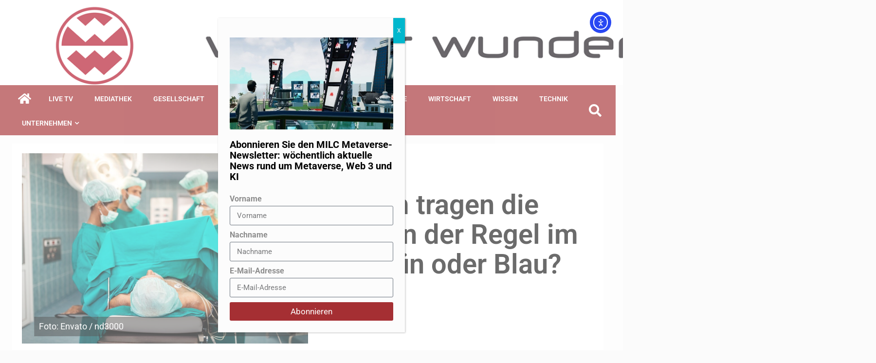

--- FILE ---
content_type: text/html; charset=UTF-8
request_url: https://www.weltderwunder.de/warum-tragen-die-arzte-in-der-regel-im-op-grun-oder-blau/
body_size: 32347
content:
    <!doctype html>
<html lang="de-DE">
    <head>
        <meta charset="UTF-8">
        <meta name="viewport" content="width=device-width, initial-scale=1">
        <link rel="profile" href="http://gmpg.org/xfn/11">

        <meta name='robots' content='index, follow, max-image-preview:large, max-snippet:-1, max-video-preview:-1' />

	<!-- This site is optimized with the Yoast SEO plugin v26.6 - https://yoast.com/wordpress/plugins/seo/ -->
	<title>Warum tragen die Ärzte in der Regel im OP Grün oder Blau? - Welt der Wunder</title>
	<link rel="canonical" href="https://www.weltderwunder.de/warum-tragen-die-arzte-in-der-regel-im-op-grun-oder-blau/" />
	<meta property="og:locale" content="de_DE" />
	<meta property="og:type" content="article" />
	<meta property="og:title" content="Warum tragen die Ärzte in der Regel im OP Grün oder Blau? - Welt der Wunder" />
	<meta property="og:description" content="Wer schon einmal operiert wurde, kann sich wahrscheinlich nach Einsetzen der Vollnarkose an nicht mehr viel erinnern. Der letzte Anblick vor dem Wegschlummern ist jedoch meistens gleich: Alle Anwesenden tragen grüne oder blaue Kleidung, doch warum ist das so?" />
	<meta property="og:url" content="https://www.weltderwunder.de/warum-tragen-die-arzte-in-der-regel-im-op-grun-oder-blau/" />
	<meta property="og:site_name" content="Welt der Wunder" />
	<meta property="article:publisher" content="https://www.facebook.com/weltderwunder/" />
	<meta property="article:published_time" content="2025-02-03T03:04:00+00:00" />
	<meta property="og:image" content="https://bunny-wp-pullzone-vog8oouvdn.b-cdn.net/wp-content/uploads/2021/11/aerzte-arzt-kleidung-blau-gruen-warum-vorteile-nachteile-envato-nd3000.jpg" />
	<meta property="og:image:width" content="1280" />
	<meta property="og:image:height" content="853" />
	<meta property="og:image:type" content="image/jpeg" />
	<meta name="author" content="Welt der Wunder Redaktion" />
	<meta name="twitter:card" content="summary_large_image" />
	<meta name="twitter:creator" content="@weltderwunder" />
	<meta name="twitter:site" content="@weltderwunder" />
	<meta name="twitter:label1" content="Verfasst von" />
	<meta name="twitter:data1" content="Welt der Wunder Redaktion" />
	<meta name="twitter:label2" content="Geschätzte Lesezeit" />
	<meta name="twitter:data2" content="2 Minuten" />
	<script type="application/ld+json" class="yoast-schema-graph">{"@context":"https://schema.org","@graph":[{"@type":"Article","@id":"https://www.weltderwunder.de/warum-tragen-die-arzte-in-der-regel-im-op-grun-oder-blau/#article","isPartOf":{"@id":"https://www.weltderwunder.de/warum-tragen-die-arzte-in-der-regel-im-op-grun-oder-blau/"},"author":{"name":"Welt der Wunder Redaktion","@id":"https://www.weltderwunder.de/#/schema/person/e81fdd53fdd2185dd82fc9dc1afa1c83"},"headline":"Warum tragen die Ärzte in der Regel im OP Grün oder Blau?","datePublished":"2025-02-03T03:04:00+00:00","mainEntityOfPage":{"@id":"https://www.weltderwunder.de/warum-tragen-die-arzte-in-der-regel-im-op-grun-oder-blau/"},"wordCount":324,"publisher":{"@id":"https://www.weltderwunder.de/#organization"},"image":{"@id":"https://www.weltderwunder.de/warum-tragen-die-arzte-in-der-regel-im-op-grun-oder-blau/#primaryimage"},"thumbnailUrl":"https://bunny-wp-pullzone-vog8oouvdn.b-cdn.net/wp-content/uploads/2021/11/aerzte-arzt-kleidung-blau-gruen-warum-vorteile-nachteile-envato-nd3000.jpg","articleSection":["Aktuelles","Artikel","Gesellschaft"],"inLanguage":"de"},{"@type":"WebPage","@id":"https://www.weltderwunder.de/warum-tragen-die-arzte-in-der-regel-im-op-grun-oder-blau/","url":"https://www.weltderwunder.de/warum-tragen-die-arzte-in-der-regel-im-op-grun-oder-blau/","name":"Warum tragen die Ärzte in der Regel im OP Grün oder Blau? - Welt der Wunder","isPartOf":{"@id":"https://www.weltderwunder.de/#website"},"primaryImageOfPage":{"@id":"https://www.weltderwunder.de/warum-tragen-die-arzte-in-der-regel-im-op-grun-oder-blau/#primaryimage"},"image":{"@id":"https://www.weltderwunder.de/warum-tragen-die-arzte-in-der-regel-im-op-grun-oder-blau/#primaryimage"},"thumbnailUrl":"https://bunny-wp-pullzone-vog8oouvdn.b-cdn.net/wp-content/uploads/2021/11/aerzte-arzt-kleidung-blau-gruen-warum-vorteile-nachteile-envato-nd3000.jpg","datePublished":"2025-02-03T03:04:00+00:00","breadcrumb":{"@id":"https://www.weltderwunder.de/warum-tragen-die-arzte-in-der-regel-im-op-grun-oder-blau/#breadcrumb"},"inLanguage":"de","potentialAction":[{"@type":"ReadAction","target":["https://www.weltderwunder.de/warum-tragen-die-arzte-in-der-regel-im-op-grun-oder-blau/"]}]},{"@type":"ImageObject","inLanguage":"de","@id":"https://www.weltderwunder.de/warum-tragen-die-arzte-in-der-regel-im-op-grun-oder-blau/#primaryimage","url":"https://bunny-wp-pullzone-vog8oouvdn.b-cdn.net/wp-content/uploads/2021/11/aerzte-arzt-kleidung-blau-gruen-warum-vorteile-nachteile-envato-nd3000.jpg","contentUrl":"https://bunny-wp-pullzone-vog8oouvdn.b-cdn.net/wp-content/uploads/2021/11/aerzte-arzt-kleidung-blau-gruen-warum-vorteile-nachteile-envato-nd3000.jpg","width":1280,"height":853,"caption":"Foto: Envato / nd3000"},{"@type":"BreadcrumbList","@id":"https://www.weltderwunder.de/warum-tragen-die-arzte-in-der-regel-im-op-grun-oder-blau/#breadcrumb","itemListElement":[{"@type":"ListItem","position":1,"name":"Startseite","item":"https://www.weltderwunder.de/"},{"@type":"ListItem","position":2,"name":"Blog","item":"https://www.weltderwunder.de/blog/"},{"@type":"ListItem","position":3,"name":"Warum tragen die Ärzte in der Regel im OP Grün oder Blau?"}]},{"@type":"WebSite","@id":"https://www.weltderwunder.de/#website","url":"https://www.weltderwunder.de/","name":"Welt der Wunder","description":"Nicht glauben, sondern wissen","publisher":{"@id":"https://www.weltderwunder.de/#organization"},"potentialAction":[{"@type":"SearchAction","target":{"@type":"EntryPoint","urlTemplate":"https://www.weltderwunder.de/?s={search_term_string}"},"query-input":{"@type":"PropertyValueSpecification","valueRequired":true,"valueName":"search_term_string"}}],"inLanguage":"de"},{"@type":"Organization","@id":"https://www.weltderwunder.de/#organization","name":"Welt der Wunder Sendebetrieb GmbH","url":"https://www.weltderwunder.de/","logo":{"@type":"ImageObject","inLanguage":"de","@id":"https://www.weltderwunder.de/#/schema/logo/image/","url":"","contentUrl":"","caption":"Welt der Wunder Sendebetrieb GmbH"},"image":{"@id":"https://www.weltderwunder.de/#/schema/logo/image/"},"sameAs":["https://www.facebook.com/weltderwunder/","https://x.com/weltderwunder","https://www.instagram.com/weltderwunder_official/","https://www.youtube.com/user/WeltderWunder"]},{"@type":"Person","@id":"https://www.weltderwunder.de/#/schema/person/e81fdd53fdd2185dd82fc9dc1afa1c83","name":"Welt der Wunder Redaktion","image":{"@type":"ImageObject","inLanguage":"de","@id":"https://www.weltderwunder.de/#/schema/person/image/","url":"https://secure.gravatar.com/avatar/7f02b033dc78d56b9760b11eadbf83335e879c1f86c00749ece7db5585575098?s=96&d=mm&r=g","contentUrl":"https://secure.gravatar.com/avatar/7f02b033dc78d56b9760b11eadbf83335e879c1f86c00749ece7db5585575098?s=96&d=mm&r=g","caption":"Welt der Wunder Redaktion"},"url":"https://www.weltderwunder.de/author/welt-der-wunder-redaktion/"}]}</script>
	<!-- / Yoast SEO plugin. -->


<link rel='dns-prefetch' href='//www.weltderwunder.de' />
<link rel='dns-prefetch' href='//cdn.elementor.com' />
<link rel='dns-prefetch' href='//cdn.jsdelivr.net' />
<link rel='dns-prefetch' href='//fonts.googleapis.com' />
<link rel='dns-prefetch' href='//www.googletagmanager.com' />
<link rel='preconnect' href='https://bunny-wp-pullzone-vog8oouvdn.b-cdn.net' />
<link rel="alternate" type="application/rss+xml" title="Welt der Wunder &raquo; Feed" href="https://www.weltderwunder.de/feed/" />
<link rel="alternate" type="application/rss+xml" title="Welt der Wunder &raquo; Kommentar-Feed" href="https://www.weltderwunder.de/comments/feed/" />
<link rel="alternate" type="application/rss+xml" title="Welt der Wunder &raquo; Warum tragen die Ärzte in der Regel im OP Grün oder Blau?-Kommentar-Feed" href="https://www.weltderwunder.de/warum-tragen-die-arzte-in-der-regel-im-op-grun-oder-blau/feed/" />
<link rel="alternate" title="oEmbed (JSON)" type="application/json+oembed" href="https://www.weltderwunder.de/wp-json/oembed/1.0/embed?url=https%3A%2F%2Fwww.weltderwunder.de%2Fwarum-tragen-die-arzte-in-der-regel-im-op-grun-oder-blau%2F" />
<link rel="alternate" title="oEmbed (XML)" type="text/xml+oembed" href="https://www.weltderwunder.de/wp-json/oembed/1.0/embed?url=https%3A%2F%2Fwww.weltderwunder.de%2Fwarum-tragen-die-arzte-in-der-regel-im-op-grun-oder-blau%2F&#038;format=xml" />
<!-- www.weltderwunder.de is managing ads with Advanced Ads 2.0.16 – https://wpadvancedads.com/ --><script id="weltd-ready">
			window.advanced_ads_ready=function(e,a){a=a||"complete";var d=function(e){return"interactive"===a?"loading"!==e:"complete"===e};d(document.readyState)?e():document.addEventListener("readystatechange",(function(a){d(a.target.readyState)&&e()}),{once:"interactive"===a})},window.advanced_ads_ready_queue=window.advanced_ads_ready_queue||[];		</script>
		<style id='wp-img-auto-sizes-contain-inline-css' type='text/css'>
img:is([sizes=auto i],[sizes^="auto," i]){contain-intrinsic-size:3000px 1500px}
/*# sourceURL=wp-img-auto-sizes-contain-inline-css */
</style>
<link rel='stylesheet' id='ua-plyry-css' href='https://www.weltderwunder.de/wp-content/plugins/media-player-addons-for-elementor/assets/css/plyr.css?ver=1.0.10' type='text/css' media='all' />
<link rel='stylesheet' id='ua-plyr-css-css' href='https://www.weltderwunder.de/wp-content/plugins/media-player-addons-for-elementor/assets/css/styler.css?ver=1.0.10' type='text/css' media='all' />
<link rel='stylesheet' id='swiper-style-css' href='https://cdn.jsdelivr.net/npm/swiper@11/swiper-bundle.min.css?ver=6.9' type='text/css' media='all' />
<link rel='stylesheet' id='ua-aa-css' href='https://www.weltderwunder.de/wp-content/plugins/media-player-addons-for-elementor/assets/css/style.css?ver=6.9' type='text/css' media='all' />
<style id='wp-emoji-styles-inline-css' type='text/css'>

	img.wp-smiley, img.emoji {
		display: inline !important;
		border: none !important;
		box-shadow: none !important;
		height: 1em !important;
		width: 1em !important;
		margin: 0 0.07em !important;
		vertical-align: -0.1em !important;
		background: none !important;
		padding: 0 !important;
	}
/*# sourceURL=wp-emoji-styles-inline-css */
</style>
<style id='classic-theme-styles-inline-css' type='text/css'>
/*! This file is auto-generated */
.wp-block-button__link{color:#fff;background-color:#32373c;border-radius:9999px;box-shadow:none;text-decoration:none;padding:calc(.667em + 2px) calc(1.333em + 2px);font-size:1.125em}.wp-block-file__button{background:#32373c;color:#fff;text-decoration:none}
/*# sourceURL=/wp-includes/css/classic-themes.min.css */
</style>
<link rel='stylesheet' id='wp-components-css' href='https://bunny-wp-pullzone-vog8oouvdn.b-cdn.net/wp-includes/css/dist/components/style.min.css?ver=6.9' type='text/css' media='all' />
<link rel='stylesheet' id='wp-preferences-css' href='https://bunny-wp-pullzone-vog8oouvdn.b-cdn.net/wp-includes/css/dist/preferences/style.min.css?ver=6.9' type='text/css' media='all' />
<link rel='stylesheet' id='wp-block-editor-css' href='https://bunny-wp-pullzone-vog8oouvdn.b-cdn.net/wp-includes/css/dist/block-editor/style.min.css?ver=6.9' type='text/css' media='all' />
<link rel='stylesheet' id='popup-maker-block-library-style-css' href='https://www.weltderwunder.de/wp-content/plugins/popup-maker/dist/packages/block-library-style.css?ver=dbea705cfafe089d65f1' type='text/css' media='all' />
<link rel='stylesheet' id='poll-maker-ays-css' href='https://www.weltderwunder.de/wp-content/plugins/poll-maker/public/css/poll-maker-ays-public.css?ver=31.4.3' type='text/css' media='all' />
<link rel='stylesheet' id='quiz-maker-css' href='https://www.weltderwunder.de/wp-content/plugins/quiz-maker/public/css/quiz-maker-public.css?ver=31.7.8.100' type='text/css' media='all' />
<link rel='stylesheet' id='wpml-legacy-horizontal-list-0-css' href='https://www.weltderwunder.de/wp-content/plugins/sitepress-multilingual-cms/templates/language-switchers/legacy-list-horizontal/style.min.css?ver=1' type='text/css' media='all' />
<link rel='stylesheet' id='wpml-legacy-post-translations-0-css' href='https://www.weltderwunder.de/wp-content/plugins/sitepress-multilingual-cms/templates/language-switchers/legacy-post-translations/style.min.css?ver=1' type='text/css' media='all' />
<link rel='stylesheet' id='ea11y-widget-fonts-css' href='https://www.weltderwunder.de/wp-content/plugins/pojo-accessibility/assets/build/fonts.css?ver=3.9.1' type='text/css' media='all' />
<link rel='stylesheet' id='ea11y-skip-link-css' href='https://www.weltderwunder.de/wp-content/plugins/pojo-accessibility/assets/build/skip-link.css?ver=3.9.1' type='text/css' media='all' />
<link rel='stylesheet' id='sidr-css' href='https://bunny-wp-pullzone-vog8oouvdn.b-cdn.net/wp-content/themes/newsever-pro/assets/sidr/css/jquery.sidr.dark.css?ver=6.9' type='text/css' media='all' />
<link rel='stylesheet' id='bootstrap-css' href='https://bunny-wp-pullzone-vog8oouvdn.b-cdn.net/wp-content/themes/newsever-pro/assets/bootstrap/css/bootstrap.min.css?ver=6.9' type='text/css' media='all' />
<link rel='stylesheet' id='newsever-style-css' href='https://bunny-wp-pullzone-vog8oouvdn.b-cdn.net/wp-content/themes/newsever-pro/style.css?ver=6.9' type='text/css' media='all' />
<style id='newsever-style-inline-css' type='text/css'>


                body a,
        body a:visited{
        color: #404040        }
    
                body.aft-default-mode .site-footer .aft-widget-background-dim .header-after1 span,
        body.aft-default-mode .site-footer .aft-widget-background-dim .widget-title span,
        body.aft-default-mode .site-footer .aft-widget-background-dim .color-pad .read-title h4 a,
        body.aft-default-mode .site-footer .aft-widget-background-dim .color-pad .entry-meta span a,
        body.aft-default-mode .site-footer .aft-widget-background-dim .color-pad .entry-meta span,
        body.aft-default-mode .site-footer .aft-widget-background-dim .color-pad,
        body.aft-default-mode blockquote:before,
        body.aft-default-mode .newsever-pagination .nav-links .page-numbers,
        body.aft-default-mode.single-post .entry-content-wrap.read-single .post-meta-detail .min-read,
        body.aft-default-mode .main-navigation ul.children li a,
        body.aft-default-mode .main-navigation ul .sub-menu li a,
        body.aft-default-mode .read-details .entry-meta span a,
        body.aft-default-mode .read-details .entry-meta span,
        body.aft-default-mode h4.af-author-display-name,
        body.aft-default-mode #wp-calendar caption,
        body.aft-default-mode.single-post .post-meta-share-wrapper .post-meta-detail .min-read,
        body.aft-default-mode ul.trail-items li a,
        body.aft-default-mode {
        color: #4a4a4a;
        }


    
                body.aft-dark-mode input[type="submit"],
        body .aft-home-icon a,
        body .entry-header-details .af-post-format i:after,
        body.aft-default-mode .newsever-pagination .nav-links .page-numbers.current,
        body #scroll-up,
        body  input[type="reset"],
        body  input[type="submit"],
        body  input[type="button"],
        body .inner-suscribe input[type=submit],
        body  .widget-title .header-after::before,
        body.aft-default-mode .inner-suscribe input[type=submit],
        body  .af-trending-news-part .trending-post-items,
        body  .trending-posts-vertical .trending-post-items,
        body .newsever_tabbed_posts_widget .nav-tabs > li.active > a:hover,
        body .newsever_tabbed_posts_widget .nav-tabs > li.active > a,
        body  .aft-main-banner-section .aft-trending-latest-popular .nav-tabs>li.active,
        body .header-style1 .header-right-part > div.custom-menu-link > a,
        body .aft-popular-taxonomies-lists ul li a span.tag-count,
        body .aft-widget-background-secondary-background.widget:not(.solid-border):not(.dashed-border) .widget-block,
        body .aft-home-icon {
        background-color: #a52f33;
        }

        body.aft-default-mode .author-links a,
        body.aft-default-mode .entry-content > ul a,
        body.aft-default-mode .entry-content > ol a,
        body.aft-default-mode .entry-content > p a,
        body.aft-default-mode .entry-content > [class*="wp-block-"] a:not(.has-text-color),
        body.aft-default-mode  .sticky .read-title h4 a:before {
        color: #a52f33;
        }

        body .spinnerhalf::after{
        border-top-color:  #a52f33;
        border-left-color: #a52f33;
        }

        body .post-excerpt {
        border-left-color: #a52f33;
        }

        body .widget-title .header-after::before,
        body .newsever_tabbed_posts_widget .nav-tabs > li.active > a:hover,
        body .newsever_tabbed_posts_widget .nav-tabs > li.active > a,
        body.aft-dark-mode .read-img .min-read-post-comment:after,
        body.aft-default-mode .read-img .min-read-post-comment:after{
        border-top-color: #a52f33;
        }

        body .af-fancy-spinner .af-ring:nth-child(1){
        border-right-color: #a52f33;
        }

        body.aft-light-mode .aft-widget-background-secondary-background.widget.dashed-border .widget-block,
        body.aft-light-mode .aft-widget-background-secondary-background.widget.solid-border .widget-block,
        body.aft-dark-mode .aft-widget-background-secondary-background.widget.dashed-border .widget-block,
        body.aft-default-mode .aft-widget-background-secondary-background.widget.dashed-border .widget-block,
        body.aft-dark-mode .aft-widget-background-secondary-background.widget.solid-border .widget-block,
        body.aft-default-mode .aft-widget-background-secondary-background.widget.solid-border .widget-block,
        .af-banner-slider-thumbnail.vertical .slick-current .read-single,
        body.aft-default-mode .newsever-pagination .nav-links .page-numbers,
        body .af-sp-wave:after,
        body .bottom-bar{
        border-color: #a52f33;
        }
        body.rtl .af-banner-slider-thumbnail.vertical .slick-current .read-single {
        border-color: #a52f33 !important;
        }


    
                body .banner-carousel-slider .read-single .read-details .entry-meta span a,
        body .banner-carousel-slider .read-single .read-details .entry-meta span,
        body .banner-carousel-slider .read-single .read-details .read-title h4 a,
        body .banner-carousel-slider .read-single .read-details,
        body.single-post:not(.aft-single-full-header) .entry-header span.min-read-post-format .af-post-format i,
        body.aft-default-mode .newsever-pagination .nav-links .page-numbers.current,
        body.aft-light-mode .aft-widget-background-secondary-background.newsever_tabbed_posts_widget:not(.solid-border):not(.dashed-border) .nav-tabs > li.active > a:hover,
        body.aft-light-mode .aft-widget-background-secondary-background.newsever_tabbed_posts_widget:not(.solid-border):not(.dashed-border) .nav-tabs > li > a,
        body.aft-default-mode .aft-widget-background-secondary-background.widget:not(.solid-border):not(.dashed-border) h4.af-author-display-name,
        body.aft-light-mode .aft-widget-background-secondary-background.widget:not(.solid-border):not(.dashed-border) h4.af-author-display-name,
        body .aft-widget-background-secondary-background:not(.solid-border):not(.dashed-border) .trending-posts-vertical .trending-no,
        body .aft-widget-background-secondary-background.widget:not(.solid-border):not(.dashed-border),
        body .aft-widget-background-secondary-background.widget:not(.solid-border):not(.dashed-border) .entry-meta span,
        body .aft-widget-background-secondary-background.widget:not(.solid-border):not(.dashed-border) .entry-meta span a,
        body .aft-widget-background-secondary-background:not(.solid-border):not(.dashed-border) .read-title h4 a,
        body .aft-widget-background-secondary-background.widget:not(.solid-border):not(.dashed-border) .widget-block,
        body .aft-popular-taxonomies-lists ul li a span.tag-count,
        body .header-style1 .header-right-part > div.custom-menu-link > a,
        body .trending-posts-vertical .trending-post-items,
        body .af-trending-news-part .trending-post-items,
        body .trending-posts-vertical .trending-no,
        body .widget-title .header-after::before,
        body .newsever_tabbed_posts_widget .nav-tabs > li.active > a:hover,
        body .newsever_tabbed_posts_widget .nav-tabs > li.active > a,
        body.aft-default-mode .newsever-pagination .nav-links .page-numbers.current,
        body #scroll-up,
        body input[type="reset"],
        body input[type="submit"],
        body input[type="button"],
        body .inner-suscribe input[type=submit],
        body.aft-default-mode .aft-main-banner-section .aft-trending-latest-popular .nav-tabs>li.active,
        body .aft-home-icon a,
        body .aft-home-icon a:visited
        {
        color: #ffffff;
        }

        body.aft-light-mode .aft-widget-background-secondary-background.widget:not(.solid-border):not(.dashed-border) .widget-block a.newsever-categories,
        body.aft-dark-mode .aft-widget-background-secondary-background.widget:not(.solid-border):not(.dashed-border) .widget-block a.newsever-categories,
        body.aft-default-mode .aft-widget-background-secondary-background.widget:not(.solid-border):not(.dashed-border) .widget-block a.newsever-categories {
        border-color: #ffffff;
        }

        body.aft-light-mode .site-footer .aft-widget-background-secondary-background:not(.solid-border):not(.dashed-border) .read-details:not(.af-category-inside-img) a.newsever-categories ,
        body.aft-dark-mode .site-footer .aft-widget-background-secondary-background:not(.solid-border):not(.dashed-border) .read-details:not(.af-category-inside-img) a.newsever-categories ,
        body.aft-default-mode .site-footer .aft-widget-background-secondary-background:not(.solid-border):not(.dashed-border) .read-details:not(.af-category-inside-img) a.newsever-categories ,
        body.aft-light-mode .aft-widget-background-secondary-background:not(.solid-border):not(.dashed-border) .read-details:not(.af-category-inside-img) a.newsever-categories ,
        body.aft-dark-mode .aft-widget-background-secondary-background:not(.solid-border):not(.dashed-border) .read-details:not(.af-category-inside-img) a.newsever-categories ,
        body.aft-default-mode .aft-widget-background-secondary-background:not(.solid-border):not(.dashed-border) .read-details:not(.af-category-inside-img) a.newsever-categories {
        color: #ffffff ;
        }

    
        
        body.aft-default-mode .color-pad .read-title h4 a,
        <!-- body.aft-light-mode .color-pad .read-title h4 a, -->
        body.aft-default-mode #sidr .widget > ul > li a,
        body.aft-default-mode .sidebar-area .widget > ul > li a
        {
        color: #000000;
        }
    

                body.aft-default-mode .af-container-block-wrapper{
        background-color: #ffffff;
        }
    
        
        body.aft-default-mode .banner-exclusive-posts-wrapper,
        body.aft-default-mode .aft-main-banner-section,
        body.aft-default-mode #tertiary

        {

        background: #202020;
        background-image: -moz-linear-gradient(45deg, #202020, #404040);
        background-image: -o-linear-gradient(45deg, #202020, #404040);
        background-image: -webkit-linear-gradient(45deg, #202020, #404040);
        background-image: linear-gradient(45deg, #202020, #404040);

        }
    
        

        body.aft-default-mode .main-banner-widget-wrapper .read-details .entry-meta span a,
        body.aft-default-mode .main-banner-widget-wrapper .read-details .entry-meta span,

        body.aft-default-mode .main-banner-widget-wrapper .entry-meta a,
        body.aft-default-mode .main-banner-widget-wrapper .entry-meta a:visited,
        body.aft-default-mode .main-banner-widget-wrapper .read-title h4 a,
        body.aft-default-mode .main-banner-widget-wrapper .color-pad .read-title h4 a,
        body.aft-default-mode .main-banner-widget-wrapper .read-details .entry-meta span,


        body.aft-default-mode .exclusive-posts .marquee a,
        body.aft-default-mode .af-trending-news-part .entry-meta span,
        body.aft-default-mode .af-trending-news-part .entry-meta span a,
        body.aft-default-mode .af-trending-news-part .read-title h4 a,
        body.aft-default-mode .banner-carousel-slider .read-single .read-details .read-title h4 a,
        body.aft-default-mode .banner-carousel-slider .read-single .read-details,
        body.aft-default-mode .banner-carousel-slider .read-single .read-details .read-categories:not(.af-category-inside-img) .entry-meta span a,
        body.aft-default-mode .banner-carousel-slider .read-single .read-details .read-categories:not(.af-category-inside-img) .entry-meta span,
        body.aft-default-mode .aft-main-banner-wrapper .read-single.color-pad .cat-links li a,
        body.aft-default-mode .main-banner-widget-wrapper .cat-links li a,
        body.aft-default-mode #tertiary .read-categories:not(.af-category-inside-img) .cat-links li a,

        body.aft-default-mode .banner-carousel-slider.title-under-image .read-single .read-title h4 a,
        body.aft-default-mode .aft-main-banner-section .widget-title,
        body.aft-default-mode .aft-main-banner-section  .header-after1,

        body.aft-default-mode #tertiary .aft-widget-background-secondary-background.solid-border.newsever_tabbed_posts_widget .nav-tabs > li.active > a:hover,
        body.aft-default-mode #tertiary .aft-widget-background-secondary-background.solid-border.newsever_tabbed_posts_widget .nav-tabs > li > a,
        body.aft-default-mode #tertiary .aft-widget-background-secondary-background.solid-border .trending-posts-vertical .trending-no,
        body.aft-default-mode #tertiary .widget-area.color-pad .aft-widget-background-secondary-background.solid-border.widget,
        body.aft-default-mode #tertiary .widget-area.color-pad .aft-widget-background-secondary-background.solid-border.widget .entry-meta span,
        body.aft-default-mode #tertiary .widget-area.color-pad .aft-widget-background-secondary-background.solid-border.widget .entry-meta span a,
        body.aft-default-mode #tertiary .aft-widget-background-secondary-background.solid-border .read-title h4 a,
        body.aft-default-mode #tertiary .aft-widget-background-secondary-background.solid-border h4.af-author-display-name,


        body.aft-default-mode #tertiary .aft-widget-background-secondary-background.dashed-border.newsever_tabbed_posts_widget .nav-tabs > li.active > a:hover,
        body.aft-default-mode #tertiary .aft-widget-background-secondary-background.dashed-border.newsever_tabbed_posts_widget .nav-tabs > li > a,
        body.aft-default-mode #tertiary .aft-widget-background-secondary-background.dashed-border .trending-posts-vertical .trending-no,
        body.aft-default-mode #tertiary .widget-area.color-pad .aft-widget-background-secondary-background.dashed-border.widget,
        body.aft-default-mode #tertiary .widget-area.color-pad .aft-widget-background-secondary-background.dashed-border.widget .entry-meta span,
        body.aft-default-mode #tertiary .widget-area.color-pad .aft-widget-background-secondary-background.dashed-border.widget .entry-meta span a,
        body.aft-default-mode #tertiary .aft-widget-background-secondary-background.dashed-border .read-title h4 a,
        body.aft-default-mode #tertiary .aft-widget-background-secondary-background.dashed-border h4.af-author-display-name,

        body.aft-default-mode #tertiary .aft-widget-background-dark.solid-border.newsever_tabbed_posts_widget .nav-tabs > li.active > a:hover,
        body.aft-default-mode #tertiary .aft-widget-background-dark.solid-border.newsever_tabbed_posts_widget .nav-tabs > li > a,
        body.aft-default-mode #tertiary .aft-widget-background-dark.solid-border .trending-posts-vertical .trending-no,
        body.aft-default-mode #tertiary .widget-area.color-pad .aft-widget-background-dark.solid-border.widget,
        body.aft-default-mode #tertiary .widget-area.color-pad .aft-widget-background-dark.solid-border.widget .entry-meta span,
        body.aft-default-mode #tertiary .widget-area.color-pad .aft-widget-background-dark.solid-border.widget .entry-meta span a,
        body.aft-default-mode #tertiary .aft-widget-background-dark.solid-border .read-title h4 a,
        body.aft-default-mode #tertiary .aft-widget-background-dark.solid-border h4.af-author-display-name,

        body.aft-default-mode .banner-carousel-slider .read-single .read-details .entry-meta span a,
        body.aft-default-mode .banner-carousel-slider .read-single .read-details .entry-meta span,
        body.aft-default-mode .banner-carousel-slider .read-single .read-details .read-title h4 a,
        body.aft-default-mode .banner-carousel-slider .read-single .read-details,


        body.aft-default-mode #tertiary .aft-widget-background-dark.dashed-border.newsever_tabbed_posts_widget .nav-tabs > li.active > a:hover,
        body.aft-default-mode #tertiary .aft-widget-background-dark.dashed-border.newsever_tabbed_posts_widget .nav-tabs > li > a,
        body.aft-default-mode #tertiary .aft-widget-background-dark.dashed-border .trending-posts-vertical .trending-no,
        body.aft-default-mode #tertiary .widget-area.color-pad .aft-widget-background-dark.dashed-border.widget,
        body.aft-default-mode #tertiary .widget-area.color-pad .aft-widget-background-dark.dashed-border.widget .entry-meta span,
        body.aft-default-mode #tertiary .widget-area.color-pad .aft-widget-background-dark.dashed-border.widget .entry-meta span a,
        body.aft-default-mode #tertiary .aft-widget-background-dark.dashed-border .read-title h4 a,
        body.aft-default-mode #tertiary .aft-widget-background-dark.dashed-border h4.af-author-display-name,


        body.aft-default-mode #tertiary .aft-widget-background-dim.newsever_tabbed_posts_widget .nav-tabs > li.active > a:hover,
        body.aft-default-mode #tertiary .aft-widget-background-dim.newsever_tabbed_posts_widget .nav-tabs > li > a,
        body.aft-default-mode #tertiary .aft-widget-background-dim .trending-posts-vertical .trending-no,
        body.aft-default-mode #tertiary .widget-area.color-pad .aft-widget-background-dim.widget,
        body.aft-default-mode #tertiary .widget-area.color-pad .aft-widget-background-dim.widget .entry-meta span,
        body.aft-default-mode #tertiary .widget-area.color-pad .aft-widget-background-dim.widget .entry-meta span a,
        body.aft-default-mode #tertiary .aft-widget-background-dim .read-title h4 a,

        body.aft-default-mode #tertiary .aft-widget-background-default.newsever_tabbed_posts_widget .nav-tabs > li.active > a:hover,
        body.aft-default-mode #tertiary .aft-widget-background-default.newsever_tabbed_posts_widget .nav-tabs > li > a,
        body.aft-default-mode #tertiary .aft-widget-background-default .trending-posts-vertical .trending-no,
        body.aft-default-mode #tertiary .widget-area.color-pad .aft-widget-background-default.widget,
        body.aft-default-mode #tertiary .widget-area.color-pad .aft-widget-background-default.widget .entry-meta span,
        body.aft-default-mode #tertiary .widget-area.color-pad .aft-widget-background-default.widget .entry-meta span a,
        body.aft-default-mode #tertiary .aft-widget-background-dim h4.af-author-display-name,
        body.aft-default-mode #tertiary .aft-widget-background-default h4.af-author-display-name,
        body.aft-default-mode #tertiary .aft-widget-background-default .color-pad .read-title h4 a,
        body.aft-default-mode #tertiary .widget-title,
        body.aft-default-mode #tertiary .header-after1{
        color: #ffffff;
        }

        body.aft-default-mode #tertiary .widget-title span:after,
        body.aft-default-mode #tertiary .header-after1 span:after {
        background-color: #ffffff;
        }

    
                body.aft-default-mode .header-style1:not(.header-layout-centered) .top-header {
        background-color: #404040;
        }
    
                body.aft-default-mode .header-style1:not(.header-layout-centered) .top-header .date-bar-left{
        color: #ffffff;
        }
        body.aft-default-mode .header-style1:not(.header-layout-centered) .top-header .offcanvas-menu span{
        background-color: #ffffff;
        }
        body.aft-default-mode .header-style1:not(.header-layout-centered) .top-header .offcanvas:hover .offcanvas-menu span.mbtn-bot,
        body.aft-default-mode .header-style1:not(.header-layout-centered) .top-header .offcanvas:hover .offcanvas-menu span.mbtn-top,
        body.aft-default-mode .header-style1:not(.header-layout-centered) .top-header .offcanvas-menu span.mbtn-top ,
        body.aft-default-mode .header-style1:not(.header-layout-centered) .top-header .offcanvas-menu span.mbtn-bot{
        border-color: #ffffff;
        }
    
                body .main-navigation ul li a,
        body a.search-icon:visited,
        body a.search-icon:hover,
        body a.search-icon:focus,
        body a.search-icon:active,
        body a.search-icon{
        color: #ffffff;
        }
        body .ham:before,
        body .ham:after,
        body .ham{
        background-color: #ffffff;
        }


    
                body .bottom-bar {

        background: #cc0000;
        background-image: -moz-linear-gradient(140deg, #a52f33, #a52f33);
        background-image: -o-linear-gradient(140deg, #a52f33, #a52f33);
        background-image: -webkit-linear-gradient(140deg, #a52f33, #a52f33);
        background-image: linear-gradient(140deg, #a52f33, #a52f33);

        }
    

                body.aft-dark-mode .main-navigation .menu-description ,
        body.aft-light-mode .main-navigation .menu-description ,
        body.aft-default-mode .main-navigation .menu-description {
        background-color: #5b5b5b;
        }
        body.aft-dark-mode .main-navigation .menu-description:after,
        body.aft-light-mode .main-navigation .menu-description:after,
        body.aft-default-mode .main-navigation .menu-description:after{
        border-top-color: #5b5b5b;
        }
    
                body.aft-dark-mode .main-navigation .menu-description ,
        body.aft-light-mode .main-navigation .menu-description ,
        body.aft-default-mode .main-navigation .menu-description {
        color: #ffffff;

        }

    

                body.aft-default-mode .page-title,
        body.aft-default-mode h1.entry-title,
        body.aft-default-mode .widget-title, body.aft-default-mode  .header-after1 {
        color: #1c1c1c;
        }

        body.aft-default-mode .widget-title span:after,
        body.aft-default-mode .header-after1 span:after{
        background-color: #1c1c1c;
        }
    

                body.single-post.aft-single-full-header .read-details .post-meta-detail .min-read,
        body.aft-default-mode.single-post.aft-single-full-header .entry-header .read-details, body.aft-default-mode.single-post.aft-single-full-header .entry-header .entry-meta span a, body.aft-default-mode.single-post.aft-single-full-header .entry-header .entry-meta span, body.aft-default-mode.single-post.aft-single-full-header .entry-header .read-details .entry-title,
        body.aft-default-mode.single-post.aft-single-full-header .entry-header .cat-links li a, body.aft-default-mode.single-post.aft-single-full-header .entry-header .entry-meta span a, body.aft-default-mode.single-post.aft-single-full-header .entry-header .entry-meta span, body.aft-default-mode.single-post.aft-single-full-header .entry-header .read-details .entry-title,
        body.aft-default-mode .site-footer .color-pad .big-grid .read-title h4 a ,

        body.aft-default-mode .big-grid .read-details .entry-meta span,
        body.aft-default-mode .sidebar-area .widget-area.color-pad .big-grid .read-details .entry-meta span,

        body.aft-default-mode .aft-widget-background-dim .big-grid .read-details .entry-meta span ,
        body.aft-default-mode .aft-widget-background-dark .big-grid .read-details .entry-meta span ,
        body.aft-default-mode .aft-widget-background-default .big-grid .read-details .entry-meta span ,
        body.aft-default-mode .aft-widget-background-secondary-background .big-grid .read-details .entry-meta span ,

        body.aft-dark-mode .sidebar-area .widget-area.color-pad .aft-widget-background-secondary-background.widget .big-grid .entry-meta span,
        body.aft-dark-mode .sidebar-area .widget-area.color-pad .aft-widget-background-secondary-background.widget .big-grid .entry-meta span a,

        body.aft-dark-mode .sidebar-area .widget-area.color-pad .aft-widget-background-dark.widget .big-grid .entry-meta span,
        body.aft-dark-mode .sidebar-area .widget-area.color-pad .aft-widget-background-dark.widget .big-grid .entry-meta span a,
        body .banner-carousel-slider.title-over-image .read-single .read-details .entry-meta span a,
        body .banner-carousel-slider.title-over-image .read-single .read-details .entry-meta span,
        body .banner-carousel-slider.title-over-image .read-single .read-details .read-title h4 a,
        body .banner-carousel-slider.title-over-image .read-single .read-details,

        body.aft-default-mode .big-grid .read-details .entry-meta span a,
        body.aft-default-mode .sidebar-area .widget-area.color-pad .big-grid .read-details .entry-meta span a,

        body.aft-default-mode .aft-widget-background-dim .big-grid .read-details .entry-meta span a,
        body.aft-default-mode .aft-widget-background-dark .big-grid .read-details .entry-meta span a,
        body.aft-default-mode .aft-widget-background-default .big-grid .read-details .entry-meta span a,
        body.aft-default-mode .aft-widget-background-secondary-background .big-grid .read-details .entry-meta span a,
        body.aft-default-mode #tertiary .read-categories.af-category-inside-img .entry-meta span,

        body.aft-default-mode .aft-widget-background-dim .big-grid .read-title h4 a,
        body.aft-default-mode .aft-widget-background-dark .big-grid .read-title h4 a,
        body.aft-default-mode .aft-widget-background-default .big-grid .read-title h4 a,
        body.aft-default-mode .aft-widget-background-secondary-background .big-grid .read-title h4 a,
        body.aft-default-mode .banner-carousel-slider.title-over-image .read-single .read-details .read-title h4 a,
        body.aft-default-mode #tertiary .aft-widget-background-default .read-title h4 a,
        body.aft-default-mode .big-grid .read-title h4 a {
        color: #ffffff;
        }
    
                body.aft-default-mode.single-post.aft-single-full-header .entry-header span.min-read-post-format .af-post-format i,
        body.aft-default-mode .min-read-post-format .min-read,
        body.aft-default-mode .slide-icon.slide-next.af-slider-btn:after,
        body.aft-default-mode .slide-icon.slide-prev.af-slider-btn:after,
        body.aft-default-mode .af-post-format i
        {
        color: #202020;
        }
        body.aft-default-mode.single-post.aft-single-full-header .entry-header span.min-read-post-format .af-post-format i:after,

        body.aft-default-mode .af-post-format i:after{
        border-color: #202020;
        }
    
                body.aft-default-mode blockquote:before,
        body.aft-default-mode .alignfull:not(.wp-block-cover),
        body.aft-default-mode .alignwide,
        body.aft-default-mode .sidr{
        background-color: #ffffff;
        }
    

                body.aft-default-mode .mailchimp-block .block-title{
        color: #ffffff;
        }
    
                body.aft-default-mode .mailchimp-block{
        background-color: #404040;
        }
    
                body.aft-default-mode footer.site-footer{
        background-color: #a52f33;
        }
    
                body.aft-default-mode .site-footer h4.af-author-display-name,
        body.aft-default-mode .site-footer .newsever_tabbed_posts_widget .nav-tabs > li > a,
        body.aft-default-mode .site-footer .color-pad .entry-meta span a,
        body.aft-default-mode .site-footer .color-pad .entry-meta span,
        body.aft-default-mode .site-footer .color-pad .read-title h4 a,
        body.aft-default-mode .site-footer #wp-calendar caption,
        body.aft-default-mode .site-footer .header-after1 span,
        body.aft-default-mode .site-footer .widget-title span,
        body.aft-default-mode .site-footer .widget ul li,
        body.aft-default-mode .site-footer .color-pad ,
        body.aft-default-mode .site-footer .primary-footer a:not(.newsever-categories),
        body.aft-default-mode .site-footer .footer-navigation .menu li a,
        body.aft-default-mode .site-footer ,
        body.aft-default-mode footer.site-footer{
        color: #ffffff;
        }

        body.aft-default-mode .site-footer .widget-title span:after,
        body.aft-default-mode .site-footer .header-after1 span:after {
        background-color: #ffffff;
        }
    
                body.aft-default-mode .site-info{
        background-color: #404040;
        }
    
                body.aft-default-mode .site-info .color-pad a,
        body.aft-default-mode .site-info .color-pad{
        color: #ffffff;
        }
    
                .af-category-inside-img a.newsever-categories.category-color-1 {
        background-color: #a52f33;
        color:#fff;
        }
        a.newsever-categories.category-color-1{
        border-color: #a52f33;
        }
        .widget-title .category-color-1.header-after::before {
        background-color: #a52f33;
        }
                    .af-category-inside-img a.newsever-categories.category-color-2 {
        background-color: #a52f33;
        color:#fff;
        }
        a.newsever-categories.category-color-2{
        border-color: #a52f33;
        }
        .widget-title .category-color-2.header-after::before {
        background-color: #a52f33;
        }
                    .af-category-inside-img a.newsever-categories.category-color-3 {
        background-color: #a52f33;
        color:#fff;
        }
        a.newsever-categories.category-color-3{
        border-color: #a52f33;
        }
        .widget-title .category-color-3.header-after::before {
        background-color: #a52f33;
        }
                    .af-category-inside-img a.newsever-categories.category-color-4 {
        background-color: #a52f33;
        color:#fff;
        }
        a.newsever-categories.category-color-4{
        border-color: #a52f33;
        }
        .widget-title .category-color-4.header-after::before {
        background-color: #a52f33;
        }
                    .af-category-inside-img a.newsever-categories.category-color-5 {
        background-color: #a52f33;
        color:#fff;
        }
        a.newsever-categories.category-color-5{
        border-color: #a52f33;
        }
        .widget-title .category-color-5.header-after::before {
        background-color: #a52f33;
        }
                    .af-category-inside-img a.newsever-categories.category-color-6 {
        background-color: #a52f33;
        color:#fff;
        }
        a.newsever-categories.category-color-6{
        border-color: #a52f33;
        }
        .widget-title .category-color-6.header-after::before {
        background-color: #a52f33;
        }
                    .af-category-inside-img a.newsever-categories.category-color-7 {
        background-color: #a52f33;
        color:#fff;
        }
        a.newsever-categories.category-color-7{
        border-color: #a52f33;
        }
        .widget-title .category-color-3.header-after::before {
        background-color: #a52f33;
        }
    
                body,
        button,
        input,
        select,
        optgroup,
        textarea, p,
        .main-navigation ul li a
        {
        font-family: Roboto;
        }
    
                .min-read,
        .nav-tabs>li,
        body .post-excerpt,
        .exclusive-posts .marquee a,
        .sidebar-area .social-widget-menu ul li a .screen-reader-text,
        .site-title, h1, h2, h3, h4, h5, h6 {
        font-family: Open Sans;
        }
    
        
        .read-title h4 {
        font-family: Oxygen;
        }

    
        
        .af-double-column.list-style .read-title h4,
        .site-footer .big-grid .read-title h4,
        #tertiary .big-grid .read-title h4,
        #secondary .big-grid .read-title h4,
        #sidr .big-grid .read-title h4
        {
        font-size: 18px;
        }
    
                .read-title h4,
        .small-gird-style .big-grid .read-title h4,
        .archive-grid-post .read-details .read-title h4
        {
        font-size: 22px;
        }
    
                .list-style .read-title h4,

        .archive-masonry-post .read-details .read-title h4,
        .af-double-column.list-style .aft-spotlight-posts-1 .read-title h4,
        .banner-carousel-1 .read-title h4,
        .af-editors-pick .small-gird-style .big-grid .read-title h4,
        .aft-trending-latest-popular .small-gird-style .big-grid .read-title h4{
        font-size: 26px;
        }
    
                .banner-carousel-slider .read-single .read-title h4,
        article.latest-posts-full .read-title h4,
        .newsever_posts_express_list .grid-part .read-title h4,
        .mailchimp-block .block-title,
        article:nth-of-type(4n).archive-image-full-alternate  .archive-grid-post  .read-details .read-title h4,
        .banner-grid-wrapper .primary-grid-item-warpper > .common-grid .grid-item .read-details .read-title h4,
        .big-grid .read-title h4 {
        font-size: 34px;
        }

    
                .related-title,
        div#respond h3#reply-title,
        .widget-title, .header-after1 {
        font-size: 20px;
        }
    
                .banner-carousel-1.banner-single-slider .read-single .read-details .read-title h4,
        body.single-post .entry-title {
        font-size: 56px;
        }

        @media screen and (max-width: 768px) {
        .banner-carousel-1.banner-single-slider .read-single .read-details .read-title h4,
        body.single-post .entry-title {
        font-size: 36px;
        }
        }

        @media screen and (max-width: 480px) {
        .banner-carousel-1.banner-single-slider .read-single .read-details .read-title h4,
        body.single-post .entry-title {
        font-size: 30px;
        }
        }
    

                body,
        button,
        input,
        select,
        optgroup,
        textarea {
        font-size: 18px;
        }
    

                body .site-title,
        body h1,
        body h2,
        body h3,
        body h4,
        body h5,
        body h6,
        body .main-navigation ul li,
        body .main-navigation .menu-description,
        body .aft-secondary-navigation ul li,
        body .exclusive-posts .exclusive-now > span,
        body .exclusive-posts .marquee a,
        body a.search-icon,
        body .header-style1 .header-right-part > div.popular-tags-dropdown > a,
        body .header-style1 .header-right-part > div.custom-menu-link > a,
        body .header-style1 .header-right-part > div.popular-tags-dropdown > a,
        body .read-title h4 a,
        body .af-banner-slider-thumbnail .af-double-column.list-style .read-title h4,
        body #tertiary .trending-posts-vertical .trending-post-items .trending-no,
        body .af-trending-news-part .trending-post-items,
        body .trending-posts-vertical .trending-post-items,
        body div#respond h3#reply-title,
        body .inner-suscribe input[type=submit],
        body .date-bar-left,
        body .min-read,
        body .cat-links li,
        body .single-post .post-meta-share-wrapper .post-meta-detail,
        body .header-style1 .header-right-part .popular-tag-custom-link > div.custom-menu-link a > span
        {
        font-weight: 600;
        }
    
        
                body,
        .widget-title span,
        .header-after1 span {
        line-height: 1.7;
        }
    
                body .read-title h4 {
        line-height: 1.33;
        }
    
    .elementor-template-full-width .elementor-section.elementor-section-full_width > .elementor-container,
    .elementor-template-full-width .elementor-section.elementor-section-boxed > .elementor-container{
        max-width: 1500px;
    }
        }
        
/*# sourceURL=newsever-style-inline-css */
</style>
<link rel='stylesheet' id='newsever_pro_child-css' href='https://bunny-wp-pullzone-vog8oouvdn.b-cdn.net/wp-content/themes/newsever-pro-child/style.css?ver=1.0.0' type='text/css' media='all' />
<link rel='stylesheet' id='font-awesome-css' href='https://www.weltderwunder.de/wp-content/plugins/elementor/assets/lib/font-awesome/css/font-awesome.min.css?ver=4.7.0' type='text/css' media='all' />
<link rel='stylesheet' id='slick-css-css' href='https://bunny-wp-pullzone-vog8oouvdn.b-cdn.net/wp-content/themes/newsever-pro/assets/slick/css/slick.min.css?ver=6.9' type='text/css' media='all' />
<link rel='stylesheet' id='magnific-popup-css' href='https://bunny-wp-pullzone-vog8oouvdn.b-cdn.net/wp-content/themes/newsever-pro/assets/magnific-popup/magnific-popup.css?ver=6.9' type='text/css' media='all' />
<link rel='stylesheet' id='newsever-google-fonts-css' href='https://fonts.googleapis.com/css?family=Roboto:100,300,400,500,700|Open%20Sans:400,400italic,600,700|Oxygen:400,300,700&#038;subset=latin,latin-ext' type='text/css' media='all' />
<link rel='stylesheet' id='elementor-icons-css' href='https://www.weltderwunder.de/wp-content/plugins/elementor/assets/lib/eicons/css/elementor-icons.min.css?ver=5.43.0' type='text/css' media='all' />
<link rel='stylesheet' id='elementor-frontend-css' href='https://www.weltderwunder.de/wp-content/plugins/elementor/assets/css/frontend.min.css?ver=3.31.2' type='text/css' media='all' />
<link rel='stylesheet' id='elementor-post-146111-css' href='https://bunny-wp-pullzone-vog8oouvdn.b-cdn.net/wp-content/uploads/elementor/css/post-146111.css?ver=1755799805' type='text/css' media='all' />
<link rel='stylesheet' id='widget-post-info-css' href='https://www.weltderwunder.de/wp-content/plugins/elementor-pro/assets/css/widget-post-info.min.css?ver=3.31.2' type='text/css' media='all' />
<link rel='stylesheet' id='widget-icon-list-css' href='https://www.weltderwunder.de/wp-content/plugins/elementor/assets/css/widget-icon-list.min.css?ver=3.31.2' type='text/css' media='all' />
<link rel='stylesheet' id='elementor-icons-shared-0-css' href='https://www.weltderwunder.de/wp-content/plugins/elementor/assets/lib/font-awesome/css/fontawesome.min.css?ver=5.15.3' type='text/css' media='all' />
<link rel='stylesheet' id='elementor-icons-fa-regular-css' href='https://www.weltderwunder.de/wp-content/plugins/elementor/assets/lib/font-awesome/css/regular.min.css?ver=5.15.3' type='text/css' media='all' />
<link rel='stylesheet' id='elementor-icons-fa-solid-css' href='https://www.weltderwunder.de/wp-content/plugins/elementor/assets/lib/font-awesome/css/solid.min.css?ver=5.15.3' type='text/css' media='all' />
<link rel='stylesheet' id='elementor-post-18526-css' href='https://bunny-wp-pullzone-vog8oouvdn.b-cdn.net/wp-content/uploads/elementor/css/post-18526.css?ver=1768229947' type='text/css' media='all' />
<link rel='stylesheet' id='toastr-css' href='https://cdn.jsdelivr.net/npm/toastr@latest/toastr.min.css?ver=1.0.0' type='text/css' media='all' />
<link rel='stylesheet' id='newsletter-widget-style-css' href='https://www.weltderwunder.de/wp-content/plugins/milc_newsletter/css/newsletter-widget.css?ver=1.0.0' type='text/css' media='all' />
<link rel='stylesheet' id='popup-maker-site-css' href='//www.weltderwunder.de/wp-content/uploads/pum/pum-site-styles.css?generated=1755797980&#038;ver=1.21.5' type='text/css' media='all' />
<link rel='stylesheet' id='fv_player_lightbox-css' href='https://www.weltderwunder.de/wp-content/plugins/fv-wordpress-flowplayer/css/fancybox.css?ver=7.5.49.7212' type='text/css' media='all' />
<link rel='stylesheet' id='bdt-uikit-css' href='https://www.weltderwunder.de/wp-content/plugins/bdthemes-element-pack/assets/css/bdt-uikit.css?ver=3.21.7' type='text/css' media='all' />
<link rel='stylesheet' id='ep-helper-css' href='https://www.weltderwunder.de/wp-content/plugins/bdthemes-element-pack/assets/css/ep-helper.css?ver=7.20.0' type='text/css' media='all' />
<link rel='stylesheet' id='elementor-gf-local-roboto-css' href='https://bunny-wp-pullzone-vog8oouvdn.b-cdn.net/wp-content/uploads/elementor/google-fonts/css/roboto.css?ver=1747725413' type='text/css' media='all' />
<script type="text/javascript" id="wpml-cookie-js-extra">
/* <![CDATA[ */
var wpml_cookies = {"wp-wpml_current_language":{"value":"de","expires":1,"path":"/"}};
var wpml_cookies = {"wp-wpml_current_language":{"value":"de","expires":1,"path":"/"}};
//# sourceURL=wpml-cookie-js-extra
/* ]]> */
</script>
<script type="text/javascript" src="https://www.weltderwunder.de/wp-content/plugins/sitepress-multilingual-cms/res/js/cookies/language-cookie.js?ver=486900" id="wpml-cookie-js" defer="defer" data-wp-strategy="defer"></script>
<script type="text/javascript" src="https://bunny-wp-pullzone-vog8oouvdn.b-cdn.net/wp-includes/js/jquery/jquery.min.js?ver=3.7.1" id="jquery-core-js"></script>
<script type="text/javascript" src="https://bunny-wp-pullzone-vog8oouvdn.b-cdn.net/wp-includes/js/jquery/jquery-migrate.min.js?ver=3.4.1" id="jquery-migrate-js"></script>
<script type="text/javascript" id="advanced-ads-advanced-js-js-extra">
/* <![CDATA[ */
var advads_options = {"blog_id":"1","privacy":{"enabled":false,"state":"not_needed"}};
//# sourceURL=advanced-ads-advanced-js-js-extra
/* ]]> */
</script>
<script type="text/javascript" src="https://www.weltderwunder.de/wp-content/plugins/advanced-ads/public/assets/js/advanced.min.js?ver=2.0.16" id="advanced-ads-advanced-js-js"></script>
<link rel="https://api.w.org/" href="https://www.weltderwunder.de/wp-json/" /><link rel="alternate" title="JSON" type="application/json" href="https://www.weltderwunder.de/wp-json/wp/v2/posts/18526" /><link rel="EditURI" type="application/rsd+xml" title="RSD" href="https://www.weltderwunder.de/xmlrpc.php?rsd" />
<meta name="generator" content="WordPress 6.9" />
<link rel='shortlink' href='https://www.weltderwunder.de/?p=18526' />
<meta name="generator" content="WPML ver:4.8.6 stt:1,3;" />
<meta name="generator" content="Site Kit by Google 1.170.0" />

<!-- WPMobile.App -->
<meta name="theme-color" content="#a52f33" />
<meta name="msapplication-navbutton-color" content="#a52f33" />
<meta name="apple-mobile-web-app-status-bar-style" content="#a52f33" />
<!-- / WPMobile.App -->

<link rel="pingback" href="https://www.weltderwunder.de/xmlrpc.php"><meta name="generator" content="Elementor 3.31.2; features: additional_custom_breakpoints; settings: css_print_method-external, google_font-enabled, font_display-auto">
<style>
	.bdt-ep-fancy-slider-image .bdt-ep-fancy-slider-img {
    height: unset;
    width: 97%;
    transform: translateY(0);
}
	.bdt-ep-fancy-slider-content {
  margin-top: 20px!important;
}
	.search-icon{
		font-size: 26px;
}	
	.aftn-home-icon{
		font-size: 50px;
}
	.navigation.post-navigation .nav-links {
		display:none;
}
	.main-navigation ul li:after {
		background-color: #a52f33!important;
}
	.header-after{
		font-size: 21px
}
	.page-title{
		display:none!important;
}
	.newsever_tabbed_posts_widget .nav-tabs > li > a.active{
		background-color: #a52f33!important;
}
	.next.page-numbers{
		display:none!important;
}
	.prev.page-numbers{
		display:none!important;
}
	.header-style1 .main-header.data-bg {
		height: 175px!important;
		width: 1800px!important;
}
	.postitem-metadata.entry-meta{
		Color: #000000!important;
		font-size: 18px!important;
}
	@media screen and (min-width:700px) {
		.header-style1 .main-header.data-bg {
		height: 175px!important;
		width: 1800px!important;
}
}	
	@media screen and (max-width:700px) {
		.header-style1 .main-header.data-bg {
		display:none;
}
}
	.af-post-format i:after{
		width: 50px!important;
		height: 50px!important;
}
	.af-post-format i{
		font-size: 25px!important;
}
	.af-main-banner-boxed .main-banner-widget-wrapper {
    padding: 0px 0px;
}
	.aft-main-banner-wrapper .aft-banner-box-wrapper {
    padding: 0px;
}
	.bdt-button-icon-align-right{
		margin-left: 0px!important;
		font-size: 35px!important;
}
	.far.fa-user-circle{
		color: #a52f33!important;
		font-size: 18px!important;
}
	.elementor-icon-list-icon{
		color: #a52f33!important;
		font-size: 18px!important;
}
	.tags-links{
		font-size: 18px!important;
		color: black!important;
		font-weight:bold!important;
} 
	body.single span.tags-links a {
		font-size: 18px!important;
		color: black!important;
		font-weight:bold!important;
}
	
	.elementor-16660726497766 .elementor-element.elementor-element-dc315ba .bdt-navigation-prev:hover i, .elementor-16660726497766 .elementor-element.elementor-element-dc315ba .bdt-navigation-next:hover i {
    color: #a52f33;
}
	.elementor-16660726497766 .elementor-element.elementor-element-dc315ba .bdt-navigation-prev:hover i, .elementor-16660726497766 .elementor-element.elementor-element-dc315ba .bdt-navigation-next:hover i {
    color: #a52f33;
}
	.slide-icon.slide-next.af-slider-btn:after, .slide-icon.slide-prev.af-slider-btn:after{
		background: #a52f33!important;
}
	body.aft-default-mode.single-post.aft-single-full-header .entry-header span.min-read-post-format .af-post-format i, body.aft-default-mode .min-read-post-format .min-read, body.aft-default-mode .slide-icon.slide-next.af-slider-btn:after, body.aft-default-mode .slide-icon.slide-prev.af-slider-btn:after, body.aft-default-mode .af-post-format i {
    color: #202020;
    font-weight: bold;
    font-size: 35px;
}
	.read-details .entry-meta {
    line-height: 3;
}
	.elementor-edit-area .elementor-element ul.elementor-icon-list-items, .elementor .elementor-element ul.elementor-icon-list-items {
    padding: 0;
    margin-left: -5px!important;
}
	.comments-title{
		display: none!important;
}
	.comment-list{
		display: none!important;
}
	.no-comments{
		display: none!important;
}
	.navigation.post-navigation{
		display: none!important;
}
	.fp-caption{
		margin: 15px!important;
}
	.post-item-metadata.entry-meta{
		margin-left: 10px!important;
}
.elementor-1666174707835 .elementor-element.elementor-element-62494744 .bdt-ep-fancy-slider-item {
    margin-top: -145px;
}
	.has-vivid-red-background-color {
    background-color: #a52f33!important;
		color: white!important;
}
	.has-vivid-red-background-color a:hover {
    background-color: #a52f33!important;
		color: white!important;
}
</style>
		<script type="text/javascript">
			var advadsCfpQueue = [];
			var advadsCfpAd = function( adID ) {
				if ( 'undefined' === typeof advadsProCfp ) {
					advadsCfpQueue.push( adID )
				} else {
					advadsProCfp.addElement( adID )
				}
			}
		</script>
					<style>
				.e-con.e-parent:nth-of-type(n+4):not(.e-lazyloaded):not(.e-no-lazyload),
				.e-con.e-parent:nth-of-type(n+4):not(.e-lazyloaded):not(.e-no-lazyload) * {
					background-image: none !important;
				}
				@media screen and (max-height: 1024px) {
					.e-con.e-parent:nth-of-type(n+3):not(.e-lazyloaded):not(.e-no-lazyload),
					.e-con.e-parent:nth-of-type(n+3):not(.e-lazyloaded):not(.e-no-lazyload) * {
						background-image: none !important;
					}
				}
				@media screen and (max-height: 640px) {
					.e-con.e-parent:nth-of-type(n+2):not(.e-lazyloaded):not(.e-no-lazyload),
					.e-con.e-parent:nth-of-type(n+2):not(.e-lazyloaded):not(.e-no-lazyload) * {
						background-image: none !important;
					}
				}
			</style>
			        <style type="text/css">
                        body .header-style1 .top-header.data-bg:before,
            body .header-style1 .main-header.data-bg:before {
                background: rgba(0, 0, 0, 0);
            }

                        .site-title,
            .site-description {
                position: absolute;
                clip: rect(1px, 1px, 1px, 1px);
                display: none;
            }

            
            

        </style>
            <style>
        @font-face {
		  font-family: 'Framework7 Icons';
		  font-style: normal;
		  font-weight: 400;
		  src: url("https://www.weltderwunder.de/wp-content/plugins/wpappninja/themes/wpmobileapp/includes/fonts/Framework7Icons-Regular.eot?2019");
		  src: local('Framework7 Icons'),
    		 local('Framework7Icons-Regular'),
    		 url("https://www.weltderwunder.de/wp-content/plugins/wpappninja/themes/wpmobileapp/includes/fonts/Framework7Icons-Regular.woff2?2019") format("woff2"),
    		 url("https://www.weltderwunder.de/wp-content/plugins/wpappninja/themes/wpmobileapp/includes/fonts/Framework7Icons-Regular.woff?2019") format("woff"),
    		 url("https://www.weltderwunder.de/wp-content/plugins/wpappninja/themes/wpmobileapp/includes/fonts/Framework7Icons-Regular.ttf?2019") format("truetype");
		}

		.f7-icons, .framework7-icons {
		  font-family: 'Framework7 Icons';
		  font-weight: normal;
		  font-style: normal;
		  font-size: 25px;
		  line-height: 1;
		  letter-spacing: normal;
		  text-transform: none;
		  display: inline-block;
		  white-space: nowrap;
		  word-wrap: normal;
		  direction: ltr;
		  -webkit-font-smoothing: antialiased;
		  text-rendering: optimizeLegibility;
		  -moz-osx-font-smoothing: grayscale;
		  -webkit-font-feature-settings: "liga";
		  -moz-font-feature-settings: "liga=1";
		  -moz-font-feature-settings: "liga";
		  font-feature-settings: "liga";
		}
    </style>
<!-- Insert before the head tag closes (</head>) -->
<script type="text/javascript" src="https://cdn.opencmp.net/tcf-v2/cmp-stub-latest.js" id="open-cmp-stub" data-domain="weltderwunder.de"></script>
<link href="https://cdntrf.com/css/weltderwunder.de.css" rel="stylesheet">

<script type="text/javascript">
    window.addEventListener('DOMContentLoaded', (event) => {
        const domain = window.location.href;
    let targeting;

    if (domain === 'https://www.weltderwunder.de/') {
        targeting = [
            {"key":"zone","values":null,"value":"homepage"},
            {"key":"pagetype","values":null,"value":"homepage"},
            {"key":"programmatic_ads","values":null,"value":"true"},
            {"key":"ads","values":null,"value":"true"}
        ]
    } else if (domain === 'https://www.weltderwunder.de/gesundheit/') {
        targeting = [
            {"key":"zone","values":null,"value":"health"},
            {"key":"pagetype","values":null,"value":"ressort"},
            {"key":"programmatic_ads","values":null,"value":"true"},
            {"key":"ads","values":null,"value":"true"}
        ]
    } else if (domain === 'https://www.weltderwunder.de/metaverse-news/') {
        targeting = [
            {"key":"zone","values":null,"value":"education"},
            {"key":"pagetype","values":null,"value":"ressort"},
            {"key":"programmatic_ads","values":null,"value":"false"},
            {"key":"ads","values":null,"value":"false"}
        ]
	} else if (domain === 'https://www.weltderwunder.de/mediathek/') {
        targeting = [
            {"key":"zone","values":null,"value":"education"},
            {"key":"pagetype","values":null,"value":"ressort"},
            {"key":"programmatic_ads","values":null,"value":"false"},
            {"key":"ads","values":null,"value":"false"}
        ]
	} else if (domain === 'https://www.weltderwunder.de/live-tv/') {
        targeting = [
            {"key":"zone","values":null,"value":"education"},
            {"key":"pagetype","values":null,"value":"ressort"},
            {"key":"programmatic_ads","values":null,"value":"false"},
            {"key":"ads","values":null,"value":"false"}
        ]
	} else if (domain === 'https://www.weltderwunder.de/privacy-policy/') {
        targeting = [
            {"key":"zone","values":null,"value":"education"},
            {"key":"pagetype","values":null,"value":"ressort"},
            {"key":"programmatic_ads","values":null,"value":"false"},
            {"key":"ads","values":null,"value":"false"}
        ]
    } else if (domain === 'https://www.weltderwunder.de/impressum/') {
        targeting = [
            {"key":"zone","values":null,"value":"education"},
            {"key":"pagetype","values":null,"value":"ressort"},
            {"key":"programmatic_ads","values":null,"value":"false"},
            {"key":"ads","values":null,"value":"false"}
        ]
    } else if (domain === 'https://www.weltderwunder.de/metaverse-news/#newsletter') {
        targeting = [
            {"key":"zone","values":null,"value":"education"},
            {"key":"pagetype","values":null,"value":"ressort"},
            {"key":"programmatic_ads","values":null,"value":"false"},
            {"key":"ads","values":null,"value":"false"}
        ]
    } else if (domain === 'https://www.weltderwunder.de/lifestyle/') {
        targeting = [
            {"key":"zone","values":null,"value":"education"},
            {"key":"pagetype","values":null,"value":"ressort"},
            {"key":"programmatic_ads","values":null,"value":"true"},
            {"key":"ads","values":null,"value":"true"}
        ]
    } else if (domain === 'https://www.weltderwunder.de/natur/') {
        targeting = [
            {"key":"zone","values":null,"value":"education"},
            {"key":"pagetype","values":null,"value":"ressort"},
            {"key":"programmatic_ads","values":null,"value":"true"},
            {"key":"ads","values":null,"value":"true"}
        ]
    } else if (domain === 'https://www.weltderwunder.de/reise/') {
        targeting = [
            {"key":"zone","values":null,"value":"travel"},
            {"key":"pagetype","values":null,"value":"ressort"},
            {"key":"programmatic_ads","values":null,"value":"true"},
            {"key":"ads","values":null,"value":"true"}
        ]
    } else if (domain === 'https://www.weltderwunder.de/wirtschaft/') {
        targeting = [
            {"key":"zone","values":null,"value":"education"},
            {"key":"pagetype","values":null,"value":"ressort"},
            {"key":"programmatic_ads","values":null,"value":"true"},
            {"key":"ads","values":null,"value":"true"}
        ]
    } else if (domain === 'https://www.weltderwunder.de/wissen/') {
        targeting = [
            {"key":"zone","values":null,"value":"education"},
            {"key":"pagetype","values":null,"value":"ressort"},
            {"key":"programmatic_ads","values":null,"value":"true"},
            {"key":"ads","values":null,"value":"true"}
        ]
    } else if (domain === 'https://www.weltderwunder.de/vorstellung/') {
        targeting = [
            {"key":"zone","values":null,"value":"education"},
            {"key":"pagetype","values":null,"value":"ressort"},
            {"key":"programmatic_ads","values":null,"value":"true"},
            {"key":"ads","values":null,"value":"true"}
        ]
    } else if (domain === 'https://www.weltderwunder.de/team/') {
        targeting = [
            {"key":"zone","values":null,"value":"education"},
            {"key":"pagetype","values":null,"value":"ressort"},
            {"key":"programmatic_ads","values":null,"value":"true"},
            {"key":"ads","values":null,"value":"true"}
        ]
    } else if (domain === 'https://www.weltderwunder.de/sales-marketing/') {
        targeting = [
            {"key":"zone","values":null,"value":"education"},
            {"key":"pagetype","values":null,"value":"ressort"},
            {"key":"programmatic_ads","values":null,"value":"true"},
            {"key":"ads","values":null,"value":"true"}
        ]
    } else if (domain === 'https://www.weltderwunder.de/werben-sie-bei-uns/') {
        targeting = [
            {"key":"zone","values":null,"value":"education"},
            {"key":"pagetype","values":null,"value":"ressort"},
            {"key":"programmatic_ads","values":null,"value":"true"},
            {"key":"ads","values":null,"value":"true"}
        ]
    } else if (domain === 'https://www.weltderwunder.de/welt-der-wunder-e-lab/') {
        targeting = [
            {"key":"zone","values":null,"value":"education"},
            {"key":"pagetype","values":null,"value":"ressort"},
            {"key":"programmatic_ads","values":null,"value":"true"},
            {"key":"ads","values":null,"value":"true"}
        ]
    } else if (domain === 'https://www.weltderwunder.de/das-print-magazin/') {
        targeting = [
            {"key":"zone","values":null,"value":"education"},
            {"key":"pagetype","values":null,"value":"ressort"},
            {"key":"programmatic_ads","values":null,"value":"true"},
            {"key":"ads","values":null,"value":"true"}
        ]
    } else if (domain === 'https://www.weltderwunder.de/tv-empfang/') {
        targeting = [
            {"key":"zone","values":null,"value":"entertainment"},
            {"key":"pagetype","values":null,"value":"ressort"},
            {"key":"programmatic_ads","values":null,"value":"true"},
            {"key":"ads","values":null,"value":"true"}
        ]
    } else if (domain === 'https://www.weltderwunder.de/jobs-karriere/') {
        targeting = [
            {"key":"zone","values":null,"value":"jobs"},
            {"key":"pagetype","values":null,"value":"ressort"},
            {"key":"programmatic_ads","values":null,"value":"true"},
            {"key":"ads","values":null,"value":"true"}
        ]
    } else if (domain === 'https://www.weltderwunder.de/mediathek/') {
        targeting = [
            {"key":"zone","values":null,"value":"sonstiges"},
            {"key":"pagetype","values":null,"value":"ressort"},
            {"key":"programmatic_ads","values":null,"value":"true"},
            {"key":"ads","values":null,"value":"true"}
        ]
    } else if (domain === 'https://www.weltderwunder.de/life-tv/') {
        targeting = [
            {"key":"zone","values":null,"value":"entertainment"},
            {"key":"pagetype","values":null,"value":"ressort"},
            {"key":"programmatic_ads","values":null,"value":"true"},
            {"key":"ads","values":null,"value":"true"}
        ]
    } else if (domain === 'https://www.weltderwunder.de/?s=/') {
        targeting = [
            {"key":"zone","values":null,"value":"education"},
            {"key":"pagetype","values":null,"value":"serp"},
            {"key":"programmatic_ads","values":null,"value":"true"},
            {"key":"ads","values":null,"value":"true"}
        ]
    } else if (domain === 'https://www.weltderwunder.de/gesellschaft/') {
        targeting = [
            {"key":"zone","values":null,"value":"education"},
            {"key":"pagetype","values":null,"value":"ressort"},
            {"key":"programmatic_ads","values":null,"value":"true"},
            {"key":"ads","values":null,"value":"true"}
        ]
    } else {
        targeting = [
            {"key":"zone","values":null,"value":"education"},
            {"key":"pagetype","values":null,"value":"article"},
            {"key":"programmatic_ads","values":null,"value":"true"},
            {"key":"ads","values":null,"value":"true"}
        ]
    }


    // Rest of your configuration
    const config = {
        "targeting": targeting,
        "dfpAdUrl" : "/307308315,136321439/weltderwunder.de",
        "clientAlias" : "weltderwunder",
    };


    // Assuming you need to use this `config` with the external script
    const script = document.createElement('script');
    script.id = 'trfAdSetup';
    script.src = '//cdntrf.com/weltderwunder.de.js';
    script.async = true;
    script.setAttribute("data-traffectiveConf" , JSON.stringify(config));
    document.body.appendChild(script);

    });
</script>

<script type="text/plain" data-cmp-custom-vendor="1204" data-cmp-script>
	https://www.googletagmanager.com/gtag/js?id=G-L53J8K6VF8
</script>

<script type="text/plain" data-cmp-custom-vendor="1210" data-cmp-script>
	https://youtube.com
</script>
<link rel="icon" href="https://bunny-wp-pullzone-vog8oouvdn.b-cdn.net/wp-content/uploads/2022/10/MicrosoftTeams-image-25.png" sizes="32x32" />
<link rel="icon" href="https://bunny-wp-pullzone-vog8oouvdn.b-cdn.net/wp-content/uploads/2022/10/MicrosoftTeams-image-25.png" sizes="192x192" />
<link rel="apple-touch-icon" href="https://bunny-wp-pullzone-vog8oouvdn.b-cdn.net/wp-content/uploads/2022/10/MicrosoftTeams-image-25.png" />
<meta name="msapplication-TileImage" content="https://bunny-wp-pullzone-vog8oouvdn.b-cdn.net/wp-content/uploads/2022/10/MicrosoftTeams-image-25.png" />
		<style type="text/css"></style>
		<script type="text/javascript"></script>
			<style type="text/css" id="wp-custom-css">
			.has-vivid-red-background-color {
    background-color: #a52f33;
}
.headerimg {
width:1900px;
min-height:900px;
background-position: center center;
background-size: auto;
margin: 0 auto;
}		</style>
			<!-- Google tag (gtag.js) -->
		<script async src="https://www.googletagmanager.com/gtag/js?id=G-L53J8K6VF8"></script>
		<script>
		window.dataLayer = window.dataLayer || [];
		function gtag(){dataLayer.push(arguments);}
		gtag('js', new Date());

		gtag('config', 'G-L53J8K6VF8');
		</script>
    <style id='wp-block-tag-cloud-inline-css' type='text/css'>
.wp-block-tag-cloud{box-sizing:border-box}.wp-block-tag-cloud.aligncenter{justify-content:center;text-align:center}.wp-block-tag-cloud a{display:inline-block;margin-right:5px}.wp-block-tag-cloud span{display:inline-block;margin-left:5px;text-decoration:none}:root :where(.wp-block-tag-cloud.is-style-outline){display:flex;flex-wrap:wrap;gap:1ch}:root :where(.wp-block-tag-cloud.is-style-outline a){border:1px solid;font-size:unset!important;margin-right:0;padding:1ch 2ch;text-decoration:none!important}
/*# sourceURL=https://www.weltderwunder.de/wp-includes/blocks/tag-cloud/style.min.css */
</style>
<style id='wp-block-columns-inline-css' type='text/css'>
.wp-block-columns{box-sizing:border-box;display:flex;flex-wrap:wrap!important}@media (min-width:782px){.wp-block-columns{flex-wrap:nowrap!important}}.wp-block-columns{align-items:normal!important}.wp-block-columns.are-vertically-aligned-top{align-items:flex-start}.wp-block-columns.are-vertically-aligned-center{align-items:center}.wp-block-columns.are-vertically-aligned-bottom{align-items:flex-end}@media (max-width:781px){.wp-block-columns:not(.is-not-stacked-on-mobile)>.wp-block-column{flex-basis:100%!important}}@media (min-width:782px){.wp-block-columns:not(.is-not-stacked-on-mobile)>.wp-block-column{flex-basis:0;flex-grow:1}.wp-block-columns:not(.is-not-stacked-on-mobile)>.wp-block-column[style*=flex-basis]{flex-grow:0}}.wp-block-columns.is-not-stacked-on-mobile{flex-wrap:nowrap!important}.wp-block-columns.is-not-stacked-on-mobile>.wp-block-column{flex-basis:0;flex-grow:1}.wp-block-columns.is-not-stacked-on-mobile>.wp-block-column[style*=flex-basis]{flex-grow:0}:where(.wp-block-columns){margin-bottom:1.75em}:where(.wp-block-columns.has-background){padding:1.25em 2.375em}.wp-block-column{flex-grow:1;min-width:0;overflow-wrap:break-word;word-break:break-word}.wp-block-column.is-vertically-aligned-top{align-self:flex-start}.wp-block-column.is-vertically-aligned-center{align-self:center}.wp-block-column.is-vertically-aligned-bottom{align-self:flex-end}.wp-block-column.is-vertically-aligned-stretch{align-self:stretch}.wp-block-column.is-vertically-aligned-bottom,.wp-block-column.is-vertically-aligned-center,.wp-block-column.is-vertically-aligned-top{width:100%}
/*# sourceURL=https://www.weltderwunder.de/wp-includes/blocks/columns/style.min.css */
</style>
<style id='global-styles-inline-css' type='text/css'>
:root{--wp--preset--aspect-ratio--square: 1;--wp--preset--aspect-ratio--4-3: 4/3;--wp--preset--aspect-ratio--3-4: 3/4;--wp--preset--aspect-ratio--3-2: 3/2;--wp--preset--aspect-ratio--2-3: 2/3;--wp--preset--aspect-ratio--16-9: 16/9;--wp--preset--aspect-ratio--9-16: 9/16;--wp--preset--color--black: #000000;--wp--preset--color--cyan-bluish-gray: #abb8c3;--wp--preset--color--white: #ffffff;--wp--preset--color--pale-pink: #f78da7;--wp--preset--color--vivid-red: #cf2e2e;--wp--preset--color--luminous-vivid-orange: #ff6900;--wp--preset--color--luminous-vivid-amber: #fcb900;--wp--preset--color--light-green-cyan: #7bdcb5;--wp--preset--color--vivid-green-cyan: #00d084;--wp--preset--color--pale-cyan-blue: #8ed1fc;--wp--preset--color--vivid-cyan-blue: #0693e3;--wp--preset--color--vivid-purple: #9b51e0;--wp--preset--gradient--vivid-cyan-blue-to-vivid-purple: linear-gradient(135deg,rgb(6,147,227) 0%,rgb(155,81,224) 100%);--wp--preset--gradient--light-green-cyan-to-vivid-green-cyan: linear-gradient(135deg,rgb(122,220,180) 0%,rgb(0,208,130) 100%);--wp--preset--gradient--luminous-vivid-amber-to-luminous-vivid-orange: linear-gradient(135deg,rgb(252,185,0) 0%,rgb(255,105,0) 100%);--wp--preset--gradient--luminous-vivid-orange-to-vivid-red: linear-gradient(135deg,rgb(255,105,0) 0%,rgb(207,46,46) 100%);--wp--preset--gradient--very-light-gray-to-cyan-bluish-gray: linear-gradient(135deg,rgb(238,238,238) 0%,rgb(169,184,195) 100%);--wp--preset--gradient--cool-to-warm-spectrum: linear-gradient(135deg,rgb(74,234,220) 0%,rgb(151,120,209) 20%,rgb(207,42,186) 40%,rgb(238,44,130) 60%,rgb(251,105,98) 80%,rgb(254,248,76) 100%);--wp--preset--gradient--blush-light-purple: linear-gradient(135deg,rgb(255,206,236) 0%,rgb(152,150,240) 100%);--wp--preset--gradient--blush-bordeaux: linear-gradient(135deg,rgb(254,205,165) 0%,rgb(254,45,45) 50%,rgb(107,0,62) 100%);--wp--preset--gradient--luminous-dusk: linear-gradient(135deg,rgb(255,203,112) 0%,rgb(199,81,192) 50%,rgb(65,88,208) 100%);--wp--preset--gradient--pale-ocean: linear-gradient(135deg,rgb(255,245,203) 0%,rgb(182,227,212) 50%,rgb(51,167,181) 100%);--wp--preset--gradient--electric-grass: linear-gradient(135deg,rgb(202,248,128) 0%,rgb(113,206,126) 100%);--wp--preset--gradient--midnight: linear-gradient(135deg,rgb(2,3,129) 0%,rgb(40,116,252) 100%);--wp--preset--font-size--small: 13px;--wp--preset--font-size--medium: 20px;--wp--preset--font-size--large: 36px;--wp--preset--font-size--x-large: 42px;--wp--preset--spacing--20: 0.44rem;--wp--preset--spacing--30: 0.67rem;--wp--preset--spacing--40: 1rem;--wp--preset--spacing--50: 1.5rem;--wp--preset--spacing--60: 2.25rem;--wp--preset--spacing--70: 3.38rem;--wp--preset--spacing--80: 5.06rem;--wp--preset--shadow--natural: 6px 6px 9px rgba(0, 0, 0, 0.2);--wp--preset--shadow--deep: 12px 12px 50px rgba(0, 0, 0, 0.4);--wp--preset--shadow--sharp: 6px 6px 0px rgba(0, 0, 0, 0.2);--wp--preset--shadow--outlined: 6px 6px 0px -3px rgb(255, 255, 255), 6px 6px rgb(0, 0, 0);--wp--preset--shadow--crisp: 6px 6px 0px rgb(0, 0, 0);}:where(.is-layout-flex){gap: 0.5em;}:where(.is-layout-grid){gap: 0.5em;}body .is-layout-flex{display: flex;}.is-layout-flex{flex-wrap: wrap;align-items: center;}.is-layout-flex > :is(*, div){margin: 0;}body .is-layout-grid{display: grid;}.is-layout-grid > :is(*, div){margin: 0;}:where(.wp-block-columns.is-layout-flex){gap: 2em;}:where(.wp-block-columns.is-layout-grid){gap: 2em;}:where(.wp-block-post-template.is-layout-flex){gap: 1.25em;}:where(.wp-block-post-template.is-layout-grid){gap: 1.25em;}.has-black-color{color: var(--wp--preset--color--black) !important;}.has-cyan-bluish-gray-color{color: var(--wp--preset--color--cyan-bluish-gray) !important;}.has-white-color{color: var(--wp--preset--color--white) !important;}.has-pale-pink-color{color: var(--wp--preset--color--pale-pink) !important;}.has-vivid-red-color{color: var(--wp--preset--color--vivid-red) !important;}.has-luminous-vivid-orange-color{color: var(--wp--preset--color--luminous-vivid-orange) !important;}.has-luminous-vivid-amber-color{color: var(--wp--preset--color--luminous-vivid-amber) !important;}.has-light-green-cyan-color{color: var(--wp--preset--color--light-green-cyan) !important;}.has-vivid-green-cyan-color{color: var(--wp--preset--color--vivid-green-cyan) !important;}.has-pale-cyan-blue-color{color: var(--wp--preset--color--pale-cyan-blue) !important;}.has-vivid-cyan-blue-color{color: var(--wp--preset--color--vivid-cyan-blue) !important;}.has-vivid-purple-color{color: var(--wp--preset--color--vivid-purple) !important;}.has-black-background-color{background-color: var(--wp--preset--color--black) !important;}.has-cyan-bluish-gray-background-color{background-color: var(--wp--preset--color--cyan-bluish-gray) !important;}.has-white-background-color{background-color: var(--wp--preset--color--white) !important;}.has-pale-pink-background-color{background-color: var(--wp--preset--color--pale-pink) !important;}.has-vivid-red-background-color{background-color: var(--wp--preset--color--vivid-red) !important;}.has-luminous-vivid-orange-background-color{background-color: var(--wp--preset--color--luminous-vivid-orange) !important;}.has-luminous-vivid-amber-background-color{background-color: var(--wp--preset--color--luminous-vivid-amber) !important;}.has-light-green-cyan-background-color{background-color: var(--wp--preset--color--light-green-cyan) !important;}.has-vivid-green-cyan-background-color{background-color: var(--wp--preset--color--vivid-green-cyan) !important;}.has-pale-cyan-blue-background-color{background-color: var(--wp--preset--color--pale-cyan-blue) !important;}.has-vivid-cyan-blue-background-color{background-color: var(--wp--preset--color--vivid-cyan-blue) !important;}.has-vivid-purple-background-color{background-color: var(--wp--preset--color--vivid-purple) !important;}.has-black-border-color{border-color: var(--wp--preset--color--black) !important;}.has-cyan-bluish-gray-border-color{border-color: var(--wp--preset--color--cyan-bluish-gray) !important;}.has-white-border-color{border-color: var(--wp--preset--color--white) !important;}.has-pale-pink-border-color{border-color: var(--wp--preset--color--pale-pink) !important;}.has-vivid-red-border-color{border-color: var(--wp--preset--color--vivid-red) !important;}.has-luminous-vivid-orange-border-color{border-color: var(--wp--preset--color--luminous-vivid-orange) !important;}.has-luminous-vivid-amber-border-color{border-color: var(--wp--preset--color--luminous-vivid-amber) !important;}.has-light-green-cyan-border-color{border-color: var(--wp--preset--color--light-green-cyan) !important;}.has-vivid-green-cyan-border-color{border-color: var(--wp--preset--color--vivid-green-cyan) !important;}.has-pale-cyan-blue-border-color{border-color: var(--wp--preset--color--pale-cyan-blue) !important;}.has-vivid-cyan-blue-border-color{border-color: var(--wp--preset--color--vivid-cyan-blue) !important;}.has-vivid-purple-border-color{border-color: var(--wp--preset--color--vivid-purple) !important;}.has-vivid-cyan-blue-to-vivid-purple-gradient-background{background: var(--wp--preset--gradient--vivid-cyan-blue-to-vivid-purple) !important;}.has-light-green-cyan-to-vivid-green-cyan-gradient-background{background: var(--wp--preset--gradient--light-green-cyan-to-vivid-green-cyan) !important;}.has-luminous-vivid-amber-to-luminous-vivid-orange-gradient-background{background: var(--wp--preset--gradient--luminous-vivid-amber-to-luminous-vivid-orange) !important;}.has-luminous-vivid-orange-to-vivid-red-gradient-background{background: var(--wp--preset--gradient--luminous-vivid-orange-to-vivid-red) !important;}.has-very-light-gray-to-cyan-bluish-gray-gradient-background{background: var(--wp--preset--gradient--very-light-gray-to-cyan-bluish-gray) !important;}.has-cool-to-warm-spectrum-gradient-background{background: var(--wp--preset--gradient--cool-to-warm-spectrum) !important;}.has-blush-light-purple-gradient-background{background: var(--wp--preset--gradient--blush-light-purple) !important;}.has-blush-bordeaux-gradient-background{background: var(--wp--preset--gradient--blush-bordeaux) !important;}.has-luminous-dusk-gradient-background{background: var(--wp--preset--gradient--luminous-dusk) !important;}.has-pale-ocean-gradient-background{background: var(--wp--preset--gradient--pale-ocean) !important;}.has-electric-grass-gradient-background{background: var(--wp--preset--gradient--electric-grass) !important;}.has-midnight-gradient-background{background: var(--wp--preset--gradient--midnight) !important;}.has-small-font-size{font-size: var(--wp--preset--font-size--small) !important;}.has-medium-font-size{font-size: var(--wp--preset--font-size--medium) !important;}.has-large-font-size{font-size: var(--wp--preset--font-size--large) !important;}.has-x-large-font-size{font-size: var(--wp--preset--font-size--x-large) !important;}
:where(.wp-block-columns.is-layout-flex){gap: 2em;}:where(.wp-block-columns.is-layout-grid){gap: 2em;}
/*# sourceURL=global-styles-inline-css */
</style>
<style id='core-block-supports-inline-css' type='text/css'>
.wp-container-core-columns-is-layout-9d6595d7{flex-wrap:nowrap;}
/*# sourceURL=core-block-supports-inline-css */
</style>
<link rel='stylesheet' id='poll-maker-ays-admin-css' href='https://www.weltderwunder.de/wp-content/plugins/poll-maker/admin/css/admin.css?ver=31.4.3' type='text/css' media='all' />
<link rel='stylesheet' id='quiz-maker-admin-css' href='https://www.weltderwunder.de/wp-content/plugins/quiz-maker/admin/css/admin.css?ver=31.7.8.100' type='text/css' media='all' />
</head>

<body class="wp-singular post-template-default single single-post postid-18526 single-format-standard wp-embed-responsive wp-theme-newsever-pro wp-child-theme-newsever-pro-child ally-default aft-default-mode aft-hide-comment-count-in-list default-content-layout full-width-content elementor-default elementor-kit-146111 elementor-page elementor-page-18526">
		<script>
			const onSkipLinkClick = () => {
				const htmlElement = document.querySelector('html');

				htmlElement.style['scroll-behavior'] = 'smooth';

				setTimeout( () => htmlElement.style['scroll-behavior'] = null, 1000 );
			}
			document.addEventListener("DOMContentLoaded", () => {
				if (!document.querySelector('#content')) {
					document.querySelector('.ea11y-skip-to-content-link').remove();
				}
			});
		</script>
		<nav aria-label="Zur Inhaltsnavigation springen">
			<a class="ea11y-skip-to-content-link"
				href="#content"
				tabindex="1"
				onclick="onSkipLinkClick()"
			>
				Zum Inhalt springen
				<svg width="24" height="24" viewBox="0 0 24 24" fill="none" role="presentation">
					<path d="M18 6V12C18 12.7956 17.6839 13.5587 17.1213 14.1213C16.5587 14.6839 15.7956 15 15 15H5M5 15L9 11M5 15L9 19"
								stroke="black"
								stroke-width="1.5"
								stroke-linecap="round"
								stroke-linejoin="round"
					/>
				</svg>
			</a>
			<div class="ea11y-skip-to-content-backdrop"></div>
		</nav>

		
<div id="page" class="site">
    <a class="skip-link screen-reader-text" href="#content">Skip to content</a>



        <header id="masthead" class="header-style1 header-layout-side">

            <div class="main-header  data-bg"
     data-background="https://bunny-wp-pullzone-vog8oouvdn.b-cdn.net/wp-content/uploads/2025/01/logo_wdw_schrift_2.png">
    <div class="container-wrapper">
        <div class="af-container-row af-flex-container">

            
            <div class="col-3 float-l pad">
                <div class="logo-brand">
                    <div class="site-branding">
                                                    <p class="site-title font-family-1">
                                <a href="https://www.weltderwunder.de/"
                                   rel="home">Welt der Wunder</a>
                            </p>
                        
                                                    <p class="site-description">Nicht glauben, sondern wissen</p>
                                            </div>
                </div>
            </div>

            
                <div class="col-66 float-l pad">
                                <div class="banner-promotions-wrapper">
                                    <div class="promotion-section">
                        <a href="" target="_blank">
                                                    </a>
                    </div>
                                

            </div>
            <!-- Trending line END -->
                                 <div class="banner-promotions-wrapper">
                    <div class="promotion-section">
                        <div id="block-130" class="widget newsever-widget widget_block"></div>                    </div>
                </div>
                                </div>
            
        </div>
    </div>

</div>
<div class="exclusive-news">
        </div>

            <div class="header-menu-part">
                <div id="main-navigation-bar" class="bottom-bar">
                    <div class="navigation-section-wrapper">
                        <div class="container-wrapper">
                            <div class="header-middle-part">
                                <div class="navigation-container">
                                    <nav class="main-navigation clearfix">
                                                                                    <span class="aft-home-icon">
                                                                                        <a href="https://www.weltderwunder.de">
                                            <i class="fa fa-home"
                                               aria-hidden="true"></i>
                                        </a>
                                    </span>
                                                                                <span class="toggle-menu" aria-controls="primary-menu"
                                              aria-expanded="false">
                                                <a href="javascript:void(0)" class="aft-void-menu">
                                        <span class="screen-reader-text">
                                            Primary Menu                                        </span>
                                        <i class="ham"></i>
                                                </a>
                                    </span>
                                        <div class="menu main-menu menu-desktop show-menu-border"><ul id="primary-menu" class="menu"><li id="menu-item-146432" class="menu-item menu-item-type-post_type menu-item-object-page menu-item-146432"><a href="https://www.weltderwunder.de/live-tv/">Live TV</a></li>
<li id="menu-item-146429" class="menu-item menu-item-type-post_type menu-item-object-page menu-item-146429"><a href="https://www.weltderwunder.de/mediathek/">Mediathek</a></li>
<li id="menu-item-16660726512374" class="menu-item menu-item-type-post_type menu-item-object-page menu-item-16660726512374"><a href="https://www.weltderwunder.de/gesellschaft/">Gesellschaft</a></li>
<li id="menu-item-16660726512452" class="menu-item menu-item-type-post_type menu-item-object-page menu-item-16660726512452"><a href="https://www.weltderwunder.de/gesundheit/">Gesundheit</a></li>
<li id="menu-item-16660726512451" class="menu-item menu-item-type-post_type menu-item-object-page menu-item-16660726512451"><a href="https://www.weltderwunder.de/lifestyle/">Lifestyle</a></li>
<li id="menu-item-16660726512450" class="menu-item menu-item-type-post_type menu-item-object-page menu-item-16660726512450"><a href="https://www.weltderwunder.de/natur/">Natur</a></li>
<li id="menu-item-16660726512449" class="menu-item menu-item-type-post_type menu-item-object-page menu-item-16660726512449"><a href="https://www.weltderwunder.de/reise/">Reise</a></li>
<li id="menu-item-16660726512448" class="menu-item menu-item-type-post_type menu-item-object-page menu-item-16660726512448"><a href="https://www.weltderwunder.de/wirtschaft/">Wirtschaft</a></li>
<li id="menu-item-16660726512447" class="menu-item menu-item-type-post_type menu-item-object-page menu-item-16660726512447"><a href="https://www.weltderwunder.de/wissen/">Wissen</a></li>
<li id="menu-item-16660726561520" class="menu-item menu-item-type-taxonomy menu-item-object-category menu-item-16660726561520"><a href="https://www.weltderwunder.de/category/technik/">Technik</a></li>
<li id="menu-item-153469" class="menu-item menu-item-type-custom menu-item-object-custom menu-item-has-children menu-item-153469"><a>Unternehmen</a>
<ul class="sub-menu">
	<li id="menu-item-16660726567538" class="menu-item menu-item-type-post_type menu-item-object-page menu-item-16660726567538"><a href="https://www.weltderwunder.de/musikrechte/">Musikrechte</a></li>
	<li id="menu-item-146460" class="menu-item menu-item-type-post_type menu-item-object-page menu-item-has-children menu-item-146460"><a href="https://www.weltderwunder.de/sales-marketing/">Sales &#038; Marketing</a>
	<ul class="sub-menu">
		<li id="menu-item-16660726492032" class="menu-item menu-item-type-post_type menu-item-object-page menu-item-16660726492032"><a href="https://www.weltderwunder.de/werben-sie-bei-uns/">Werben Sie bei uns</a></li>
	</ul>
</li>
	<li id="menu-item-16660726517454" class="menu-item menu-item-type-post_type menu-item-object-page menu-item-16660726517454"><a href="https://www.weltderwunder.de/welt-der-wunder-e-lab/">Welt der Wunder e-lab</a></li>
	<li id="menu-item-16660726485062" class="menu-item menu-item-type-post_type menu-item-object-page menu-item-16660726485062"><a href="https://www.weltderwunder.de/das-print-magazin/">Das Print-Magazin</a></li>
	<li id="menu-item-16660726547802" class="menu-item menu-item-type-post_type menu-item-object-page menu-item-16660726547802"><a href="https://www.weltderwunder.de/metaverse-newsletter-registrieren/">Metaverse-Newsletter</a></li>
	<li id="menu-item-16660726485063" class="menu-item menu-item-type-post_type menu-item-object-page menu-item-16660726485063"><a href="https://www.weltderwunder.de/tv-empfang/">TV-Empfang</a></li>
</ul>
</li>
</ul></div>                                    </nav>
                                </div>
                            </div>
                            <div class="header-right-part">
                                <div class="af-search-wrap">
                                    <div class="search-overlay">
                                        <a href="#" title="Search" class="search-icon">
                                            <i class="fa fa-search"></i>
                                        </a>
                                        <div class="af-search-form">
                                            <form role="search" method="get" class="search-form" action="https://www.weltderwunder.de/">
				<label>
					<span class="screen-reader-text">Suche nach:</span>
					<input type="search" class="search-field" placeholder="Suchen …" value="" name="s" />
				</label>
				<input type="submit" class="search-submit" value="Suchen" />
			</form>                                        </div>
                                    </div>
                                </div>
                                <div class="popular-tag-custom-link">
                                    
                                </div>
                            </div>
                        </div>
                    </div>
                </div>
            </div>

        </header>

        <!-- end slider-section -->
        
            <div class="container-wrapper">
                    </div>
    
    
        <header class="entry-header pos-rel ">
            <div class="container-wrapper ">
                <div class="read-details af-container-block-wrapper">

                    


                                                <div class="newsever-entry-featured-image-wrap float-l col-2">
                                        <div class="read-img pos-rel">
                            <div class="post-thumbnail full-width-image">
                    <img width="1024" height="682" src="https://bunny-wp-pullzone-vog8oouvdn.b-cdn.net/wp-content/uploads/2021/11/aerzte-arzt-kleidung-blau-gruen-warum-vorteile-nachteile-envato-nd3000-1024x682.jpg" class="attachment-newsever-featured size-newsever-featured wp-post-image" alt="Warum tragen die Ärzte in der Regel im OP Grün oder Blau?" decoding="async" srcset="https://bunny-wp-pullzone-vog8oouvdn.b-cdn.net/wp-content/uploads/2021/11/aerzte-arzt-kleidung-blau-gruen-warum-vorteile-nachteile-envato-nd3000-1024x682.jpg 1024w, https://bunny-wp-pullzone-vog8oouvdn.b-cdn.net/wp-content/uploads/2021/11/aerzte-arzt-kleidung-blau-gruen-warum-vorteile-nachteile-envato-nd3000-300x200.jpg 300w, https://bunny-wp-pullzone-vog8oouvdn.b-cdn.net/wp-content/uploads/2021/11/aerzte-arzt-kleidung-blau-gruen-warum-vorteile-nachteile-envato-nd3000-768x512.jpg 768w, https://bunny-wp-pullzone-vog8oouvdn.b-cdn.net/wp-content/uploads/2021/11/aerzte-arzt-kleidung-blau-gruen-warum-vorteile-nachteile-envato-nd3000-600x400.jpg 600w, https://bunny-wp-pullzone-vog8oouvdn.b-cdn.net/wp-content/uploads/2021/11/aerzte-arzt-kleidung-blau-gruen-warum-vorteile-nachteile-envato-nd3000.jpg 1280w" sizes="(max-width: 1024px) 100vw, 1024px" />                </div>
            
                    <span class="aft-image-caption-wrap">

                                                        <span class="aft-image-caption">
                                    <p>
                                        Foto: Envato / nd3000                                    </p>
                                </span>
                                                </span>

        </div>
                                </div>
                        
                    <div class="newsever-entry-header-details-wrap float-l col-2">
                            <div class="entry-header-details  af-have-yt-link">
                    <div class="read-categories">
                
            </div>
        
        <h1 class="entry-title">Warum tragen die Ärzte in der Regel im OP Grün oder Blau?</h1>        <div class="post-meta-share-wrapper">
            <div class="post-meta-detail">
                                    <span class="min-read-post-format">
                                                                            </span>
                <span class="entry-meta">
                                                                            </span>
                                            </div>
                    </div>
        
    </div>
                        </div>


                </div>

            </div>


            
        </header><!-- .entry-header -->

        <!-- end slider-section -->
            
    <div id="content" class="container-wrapper ">



    <div class="af-container-block-wrapper clearfix">
        <div id="primary" class="content-area ">
            <main id="main" class="site-main ">
                                    <article id="post-18526" class="post-18526 post type-post status-publish format-standard has-post-thumbnail hentry category-aktuelles category-artikel category-gesellschaft">

                        
                                                            <div class="post-excerpt">
                                        Wer schon einmal operiert wurde, kann sich wahrscheinlich nach Einsetzen der Vollnarkose an nicht mehr viel erinnern. Der letzte Anblick vor dem Wegschlummern ist jedoch meistens gleich: Alle Anwesenden tragen grüne oder blaue Kleidung, doch warum ist das so?                                    </div>
                                                            
                                <div class="entry-content-wrap read-single">
                                                                        

        <div class="entry-content read-details">
            <div class="weltd-anfang-text-2" id="weltd-2213470163"><div id="traffective-ad-Mobile_Pos2" style='display: none;' class="Mobile_Pos2"></div></div>		<div data-elementor-type="wp-post" data-elementor-id="18526" class="elementor elementor-18526" data-elementor-settings="{&quot;element_pack_global_tooltip_width&quot;:{&quot;unit&quot;:&quot;px&quot;,&quot;size&quot;:&quot;&quot;,&quot;sizes&quot;:[]},&quot;element_pack_global_tooltip_width_tablet&quot;:{&quot;unit&quot;:&quot;px&quot;,&quot;size&quot;:&quot;&quot;,&quot;sizes&quot;:[]},&quot;element_pack_global_tooltip_width_mobile&quot;:{&quot;unit&quot;:&quot;px&quot;,&quot;size&quot;:&quot;&quot;,&quot;sizes&quot;:[]},&quot;element_pack_global_tooltip_padding&quot;:{&quot;unit&quot;:&quot;px&quot;,&quot;top&quot;:&quot;&quot;,&quot;right&quot;:&quot;&quot;,&quot;bottom&quot;:&quot;&quot;,&quot;left&quot;:&quot;&quot;,&quot;isLinked&quot;:true},&quot;element_pack_global_tooltip_padding_tablet&quot;:{&quot;unit&quot;:&quot;px&quot;,&quot;top&quot;:&quot;&quot;,&quot;right&quot;:&quot;&quot;,&quot;bottom&quot;:&quot;&quot;,&quot;left&quot;:&quot;&quot;,&quot;isLinked&quot;:true},&quot;element_pack_global_tooltip_padding_mobile&quot;:{&quot;unit&quot;:&quot;px&quot;,&quot;top&quot;:&quot;&quot;,&quot;right&quot;:&quot;&quot;,&quot;bottom&quot;:&quot;&quot;,&quot;left&quot;:&quot;&quot;,&quot;isLinked&quot;:true},&quot;element_pack_global_tooltip_border_radius&quot;:{&quot;unit&quot;:&quot;px&quot;,&quot;top&quot;:&quot;&quot;,&quot;right&quot;:&quot;&quot;,&quot;bottom&quot;:&quot;&quot;,&quot;left&quot;:&quot;&quot;,&quot;isLinked&quot;:true},&quot;element_pack_global_tooltip_border_radius_tablet&quot;:{&quot;unit&quot;:&quot;px&quot;,&quot;top&quot;:&quot;&quot;,&quot;right&quot;:&quot;&quot;,&quot;bottom&quot;:&quot;&quot;,&quot;left&quot;:&quot;&quot;,&quot;isLinked&quot;:true},&quot;element_pack_global_tooltip_border_radius_mobile&quot;:{&quot;unit&quot;:&quot;px&quot;,&quot;top&quot;:&quot;&quot;,&quot;right&quot;:&quot;&quot;,&quot;bottom&quot;:&quot;&quot;,&quot;left&quot;:&quot;&quot;,&quot;isLinked&quot;:true}}" data-elementor-post-type="post">
						<section class="elementor-section elementor-top-section elementor-element elementor-element-57d37593 elementor-section-boxed elementor-section-height-default elementor-section-height-default" data-id="57d37593" data-element_type="section">
						<div class="elementor-container elementor-column-gap-default">
					<div class="elementor-column elementor-col-100 elementor-top-column elementor-element elementor-element-2bd0a109" data-id="2bd0a109" data-element_type="column">
			<div class="elementor-widget-wrap elementor-element-populated">
						<div class="elementor-element elementor-element-74d2a9b elementor-widget elementor-widget-global elementor-global-16660726500395 elementor-widget-post-info" data-id="74d2a9b" data-element_type="widget" data-widget_type="post-info.default">
				<div class="elementor-widget-container">
							<ul class="elementor-inline-items elementor-icon-list-items elementor-post-info">
								<li class="elementor-icon-list-item elementor-repeater-item-d7e4e57 elementor-inline-item" itemprop="author">
						<a href="https://www.weltderwunder.de/author/welt-der-wunder-redaktion/">
											<span class="elementor-icon-list-icon">
								<i aria-hidden="true" class="far fa-user-circle"></i>							</span>
									<span class="elementor-icon-list-text elementor-post-info__item elementor-post-info__item--type-author">
										Welt der Wunder Redaktion					</span>
									</a>
				</li>
				<li class="elementor-icon-list-item elementor-repeater-item-125b567 elementor-inline-item" itemprop="datePublished">
						<a href="https://www.weltderwunder.de/2025/02/03/">
											<span class="elementor-icon-list-icon">
								<i aria-hidden="true" class="fas fa-calendar"></i>							</span>
									<span class="elementor-icon-list-text elementor-post-info__item elementor-post-info__item--type-date">
										<time>03.02.2025</time>					</span>
									</a>
				</li>
				</ul>
						</div>
				</div>
				<div class="elementor-element elementor-element-ee297ce elementor-widget elementor-widget-text-editor" data-id="ee297ce" data-element_type="widget" data-widget_type="text-editor.default">
				<div class="elementor-widget-container">
									<p>Früher wurden Operationssäle in einem schlichten Weiß gehalten. Weiß hat einen sterilen Charakter und steht für Ordnung und <u><a href="https://www.weltderwunder.de/artikel/der-siegeszug-der-seife">Sauberkeit</a></u>. Anfang des 20. Jahrhunderts änderte sich jedoch die Operationskleidung und aus dem farblosen Weiß wurde ein gedecktes Blau oder Grün.</p><div class="weltd-mitte-text-2" id="weltd-3468052098"><div id="traffective-ad-Mobile_Pos3" style='display: none;' class="Mobile_Pos3"></div></div><h2><strong>Blau und Grün sind gut für die Augen</strong></h2><p>Diese beiden Farben haben den Vorteil, dass sie von unseren Augen als angenehm empfunden werden. Im Gegensatz zu Weiß absorbiert Blau und Grün das Licht. In einem gut beleuchteten OP ist dies von großem Vorteil: Weiß würde die <u><a href="https://www.weltderwunder.de/wie-man-bei-einem-herzinfarkt-richtig-reagiert/">Ärzte</a></u> in Kombination mit dem grellen Licht blenden und die <u><a href="https://www.weltderwunder.de/wie-entspanne-ich-meine-ueberlasteten-augen/">Augen schneller ermüden</a></u>.</p><p>Ebenso schützen die grünen oder blauen Kleider und Laken vor dem sogenannten Nachbild-Effekt. Dieser taucht auf, wenn der Blick lange auf ein Objekt, in unserem Falle, beispielsweise eine offene Wunde gerichtet ist. Schaut man nun auf eine weiße Fläche bildet sich das vorher gesehen Bild in den Komplementärfarben darauf ab. Da die Komplementärfarbe zu Rot Grün ist, wird der Effekt durch die gefärbten Laken und Co. aufgehoben.</p><div class="weltd-anfang-text" style="margin-left: auto;margin-right: auto;text-align: center;" id="weltd-3464281981"><div id="traffective-ad-Content_1" style='display: none;' class="Content_1"></div></div><h2><strong>Ganz ruhig!</strong></h2><p>Dass Farben eine Auswirkung auf unseren Gefühlszustand haben, ist mittlerweile bekannt. Grüne OP-Kleidung sorgt dafür, dass die Patienten beruhigt werden und dadurch vor der Operation ein besseres Gefühl haben.</p><p>Auch trägt die Färbung dazu bei, dass die OP-Kleidung einfacher von normaler Krankenhauskleidung zu unterscheiden ist. So ist unter anderem gewährleistet, dass die Klamotten korrekt gereinigt werden. Textilien aus dem OP brauchen nämlich eine Sonderbehandlung, damit sie wirklich steril sind.</p><p>Nicht zuletzt spielt die Farbe auch eine Rolle bei der Wahrnehmung von Verschmutzungen. Auf grünem oder blauem Stoff sind Blutflecken und andere Verunreinigungen weniger stark sichtbar als auf weißer Kleidung. Dennoch lassen sich Rückstände bei der Reinigung gut erkennen, sodass die Hygiene weiterhin gewährleistet bleibt.</p>								</div>
				</div>
					</div>
		</div>
					</div>
		</section>
				</div>
		                            <div class="post-item-metadata entry-meta">
                                    </div>
                        
	<nav class="navigation post-navigation" aria-label="Continue Reading">
		<h2 class="screen-reader-text">Continue Reading</h2>
		<div class="nav-links"><div class="nav-previous"><a href="https://www.weltderwunder.de/wie-wirksam-ist-hustensaft/" rel="prev"><span class="em-post-navigation">Previous</span> Wie wirksam ist Hustensaft?</a></div><div class="nav-next"><a href="https://www.weltderwunder.de/rohstoff-kaffee-wo-die-begehrten-bohnen-wachsen/" rel="next"><span class="em-post-navigation">Next</span> Rohstoff Kaffee: Wo die begehrten Bohnen wachsen</a></div></div>
	</nav>                    </div><!-- .entry-content -->
                                </div>

                        <div class="aft-comment-related-wrap">
                            
<div id="comments" class="comments-area">

			<h2 class="comments-title">
			1 thought on &ldquo;<span>Warum tragen die Ärzte in der Regel im OP Grün oder Blau?</span>&rdquo;		</h2><!-- .comments-title -->

		
		<ol class="comment-list">
					<li id="comment-165" class="pingback even thread-even depth-1">
			<div class="comment-body">
				Pingback: <a href="https://www.weltderwunder.de/die-wissenschaft-der-letzten-minuten-was-wirklich-passiert-wenn-wir-sterben/" class="url" rel="ugc">Was wirklich passiert, wenn wir sterben: die Wissenschaft der letzten Minuten</a> 			</div>
		</li><!-- #comment-## -->
		</ol><!-- .comment-list -->

					<p class="no-comments">Comments are closed.</p>
		
</div><!-- #comments -->

                                                    </div>


                    </article>
                
            </main><!-- #main -->
        </div><!-- #primary -->
            </div>


</div>

<div class="af-main-banner-latest-posts grid-layout">
    <div class="container-wrapper">
    <div class="af-container-block-wrapper pad-20">
            <div class="widget-title-section">
                                    <h4 class="widget-title header-after1">
                            <span class="header-after">
                                Neueste Beiträge                            </span>
                    </h4>
                
            </div>
            <div class="af-container-row clearfix">
                                            <div class="col-4 pad float-l" data-mh="you-may-have-missed">
                                <div class="read-single color-pad">
                                    <div class="read-img pos-rel read-bg-img">
                                        <a href="https://www.weltderwunder.de/ueber-den-schlaf-tellerrand-schlafgewohnheiten-in-verschiedenen-kulturen/">
                                        <img width="300" height="200" src="https://bunny-wp-pullzone-vog8oouvdn.b-cdn.net/wp-content/uploads/2024/03/schlafen-schlaf-international-weltweit-welt-kultur-envato-voronaman111-300x200.jpg" class="attachment-medium size-medium wp-post-image" alt="Über den Schlaf-Tellerrand: Schlafgewohnheiten in verschiedenen Kulturen" decoding="async" srcset="https://bunny-wp-pullzone-vog8oouvdn.b-cdn.net/wp-content/uploads/2024/03/schlafen-schlaf-international-weltweit-welt-kultur-envato-voronaman111-300x200.jpg 300w, https://bunny-wp-pullzone-vog8oouvdn.b-cdn.net/wp-content/uploads/2024/03/schlafen-schlaf-international-weltweit-welt-kultur-envato-voronaman111-1024x682.jpg 1024w, https://bunny-wp-pullzone-vog8oouvdn.b-cdn.net/wp-content/uploads/2024/03/schlafen-schlaf-international-weltweit-welt-kultur-envato-voronaman111-768x512.jpg 768w, https://bunny-wp-pullzone-vog8oouvdn.b-cdn.net/wp-content/uploads/2024/03/schlafen-schlaf-international-weltweit-welt-kultur-envato-voronaman111-600x400.jpg 600w, https://bunny-wp-pullzone-vog8oouvdn.b-cdn.net/wp-content/uploads/2024/03/schlafen-schlaf-international-weltweit-welt-kultur-envato-voronaman111.jpg 1280w" sizes="(max-width: 300px) 100vw, 300px" />                                        </a>
                                        <div class="min-read-post-format">
                                                                                        <span class="min-read-item">
                                                            </span>
                                        </div>
                                    </div>
                                    <div class="read-details color-tp-pad">

                                        <div class="read-categories">
                                                                                    </div>
                                        <div class="read-title">
                                            <h4>
                                                <a href="https://www.weltderwunder.de/ueber-den-schlaf-tellerrand-schlafgewohnheiten-in-verschiedenen-kulturen/">Über den Schlaf-Tellerrand: Schlafgewohnheiten in verschiedenen Kulturen</a>
                                            </h4>
                                        </div>
                                        <div class="entry-meta">
                                            
            <span class="author-links">

                            
        </span>
                                                </div>
                                    </div>
                                </div>
                            </div>
                                                    <div class="col-4 pad float-l" data-mh="you-may-have-missed">
                                <div class="read-single color-pad">
                                    <div class="read-img pos-rel read-bg-img">
                                        <a href="https://www.weltderwunder.de/kleopatra-beging-die-letzte-pharaonin-tatsachlich-selbstmord/">
                                        <img loading="lazy" width="300" height="200" src="https://bunny-wp-pullzone-vog8oouvdn.b-cdn.net/wp-content/uploads/2021/01/kleopatra-wie-starb-beging-selbstmord-geschichte-ki-generiert-envato-300x200.jpg" class="attachment-medium size-medium wp-post-image" alt="Kleopatra: Beging die letzte Pharaonin tatsächlich Selbstmord?" decoding="async" srcset="https://bunny-wp-pullzone-vog8oouvdn.b-cdn.net/wp-content/uploads/2021/01/kleopatra-wie-starb-beging-selbstmord-geschichte-ki-generiert-envato-300x200.jpg 300w, https://bunny-wp-pullzone-vog8oouvdn.b-cdn.net/wp-content/uploads/2021/01/kleopatra-wie-starb-beging-selbstmord-geschichte-ki-generiert-envato-1024x682.jpg 1024w, https://bunny-wp-pullzone-vog8oouvdn.b-cdn.net/wp-content/uploads/2021/01/kleopatra-wie-starb-beging-selbstmord-geschichte-ki-generiert-envato-768x512.jpg 768w, https://bunny-wp-pullzone-vog8oouvdn.b-cdn.net/wp-content/uploads/2021/01/kleopatra-wie-starb-beging-selbstmord-geschichte-ki-generiert-envato-600x400.jpg 600w, https://bunny-wp-pullzone-vog8oouvdn.b-cdn.net/wp-content/uploads/2021/01/kleopatra-wie-starb-beging-selbstmord-geschichte-ki-generiert-envato.jpg 1280w" sizes="(max-width: 300px) 100vw, 300px" />                                        </a>
                                        <div class="min-read-post-format">
                                                                                        <span class="min-read-item">
                                                            </span>
                                        </div>
                                    </div>
                                    <div class="read-details color-tp-pad">

                                        <div class="read-categories">
                                                                                    </div>
                                        <div class="read-title">
                                            <h4>
                                                <a href="https://www.weltderwunder.de/kleopatra-beging-die-letzte-pharaonin-tatsachlich-selbstmord/">Kleopatra: Beging die letzte Pharaonin tatsächlich Selbstmord?</a>
                                            </h4>
                                        </div>
                                        <div class="entry-meta">
                                            
            <span class="author-links">

                            
        </span>
                                                </div>
                                    </div>
                                </div>
                            </div>
                                                    <div class="col-4 pad float-l" data-mh="you-may-have-missed">
                                <div class="read-single color-pad">
                                    <div class="read-img pos-rel read-bg-img">
                                        <a href="https://www.weltderwunder.de/maine-coon-bengal-oder-siam-welche-katze-passt-zu-mir/">
                                        <img loading="lazy" width="300" height="200" src="https://bunny-wp-pullzone-vog8oouvdn.b-cdn.net/wp-content/uploads/2024/07/katze-beste-passt-zu-mensch-beliebt-envato-esindeniz-300x200.jpg" class="attachment-medium size-medium wp-post-image" alt="Maine Coon, Bengal oder Siam: Welche Katze passt zu mir?" decoding="async" srcset="https://bunny-wp-pullzone-vog8oouvdn.b-cdn.net/wp-content/uploads/2024/07/katze-beste-passt-zu-mensch-beliebt-envato-esindeniz-300x200.jpg 300w, https://bunny-wp-pullzone-vog8oouvdn.b-cdn.net/wp-content/uploads/2024/07/katze-beste-passt-zu-mensch-beliebt-envato-esindeniz-600x400.jpg 600w, https://bunny-wp-pullzone-vog8oouvdn.b-cdn.net/wp-content/uploads/2024/07/katze-beste-passt-zu-mensch-beliebt-envato-esindeniz-768x512.jpg 768w, https://bunny-wp-pullzone-vog8oouvdn.b-cdn.net/wp-content/uploads/2024/07/katze-beste-passt-zu-mensch-beliebt-envato-esindeniz-1024x682.jpg 1024w, https://bunny-wp-pullzone-vog8oouvdn.b-cdn.net/wp-content/uploads/2024/07/katze-beste-passt-zu-mensch-beliebt-envato-esindeniz.jpg 1280w" sizes="(max-width: 300px) 100vw, 300px" />                                        </a>
                                        <div class="min-read-post-format">
                                            <div class='af-post-format em-post-format'><i class='fa fa-camera'></i></div>                                            <span class="min-read-item">
                                                            </span>
                                        </div>
                                    </div>
                                    <div class="read-details color-tp-pad">

                                        <div class="read-categories">
                                                                                    </div>
                                        <div class="read-title">
                                            <h4>
                                                <a href="https://www.weltderwunder.de/maine-coon-bengal-oder-siam-welche-katze-passt-zu-mir/">Maine Coon, Bengal oder Siam: Welche Katze passt zu mir?</a>
                                            </h4>
                                        </div>
                                        <div class="entry-meta">
                                            
            <span class="author-links">

                            
        </span>
                                                </div>
                                    </div>
                                </div>
                            </div>
                                                    <div class="col-4 pad float-l" data-mh="you-may-have-missed">
                                <div class="read-single color-pad">
                                    <div class="read-img pos-rel read-bg-img">
                                        <a href="https://www.weltderwunder.de/polarlichter-so-wunderschoen-leuchtet-der-himmel-in-norwegen-island-und-co/">
                                        <img loading="lazy" width="300" height="200" src="https://bunny-wp-pullzone-vog8oouvdn.b-cdn.net/wp-content/uploads/2024/01/polarlichter-norwegen-island-wie-entstehen-ursache-prinzip-envato-claireluci-300x200.jpg" class="attachment-medium size-medium wp-post-image" alt="Polarlichter: So wunderschön leuchtet der Himmel in Norwegen, Island und Co." decoding="async" srcset="https://bunny-wp-pullzone-vog8oouvdn.b-cdn.net/wp-content/uploads/2024/01/polarlichter-norwegen-island-wie-entstehen-ursache-prinzip-envato-claireluci-300x200.jpg 300w, https://bunny-wp-pullzone-vog8oouvdn.b-cdn.net/wp-content/uploads/2024/01/polarlichter-norwegen-island-wie-entstehen-ursache-prinzip-envato-claireluci-1024x682.jpg 1024w, https://bunny-wp-pullzone-vog8oouvdn.b-cdn.net/wp-content/uploads/2024/01/polarlichter-norwegen-island-wie-entstehen-ursache-prinzip-envato-claireluci-768x512.jpg 768w, https://bunny-wp-pullzone-vog8oouvdn.b-cdn.net/wp-content/uploads/2024/01/polarlichter-norwegen-island-wie-entstehen-ursache-prinzip-envato-claireluci-600x400.jpg 600w, https://bunny-wp-pullzone-vog8oouvdn.b-cdn.net/wp-content/uploads/2024/01/polarlichter-norwegen-island-wie-entstehen-ursache-prinzip-envato-claireluci.jpg 1280w" sizes="(max-width: 300px) 100vw, 300px" />                                        </a>
                                        <div class="min-read-post-format">
                                            <div class='af-post-format em-post-format'><i class='fa fa-camera'></i></div>                                            <span class="min-read-item">
                                                            </span>
                                        </div>
                                    </div>
                                    <div class="read-details color-tp-pad">

                                        <div class="read-categories">
                                                                                    </div>
                                        <div class="read-title">
                                            <h4>
                                                <a href="https://www.weltderwunder.de/polarlichter-so-wunderschoen-leuchtet-der-himmel-in-norwegen-island-und-co/">Polarlichter: So wunderschön leuchtet der Himmel in Norwegen, Island und Co.</a>
                                            </h4>
                                        </div>
                                        <div class="entry-meta">
                                            
            <span class="author-links">

                            
        </span>
                                                </div>
                                    </div>
                                </div>
                            </div>
                                                    <div class="col-4 pad float-l" data-mh="you-may-have-missed">
                                <div class="read-single color-pad">
                                    <div class="read-img pos-rel read-bg-img">
                                        <a href="https://www.weltderwunder.de/so-viel-wasser-steckt-in-unseren-lebensmitteln/">
                                        <img loading="lazy" width="300" height="200" src="https://bunny-wp-pullzone-vog8oouvdn.b-cdn.net/wp-content/uploads/2024/01/lebensmittel-wasser-wie-viel-verbrauch-anbauen-ki-generiert-envato-300x200.jpg" class="attachment-medium size-medium wp-post-image" alt="So viel Wasser steckt in unseren Lebensmitteln" decoding="async" srcset="https://bunny-wp-pullzone-vog8oouvdn.b-cdn.net/wp-content/uploads/2024/01/lebensmittel-wasser-wie-viel-verbrauch-anbauen-ki-generiert-envato-300x200.jpg 300w, https://bunny-wp-pullzone-vog8oouvdn.b-cdn.net/wp-content/uploads/2024/01/lebensmittel-wasser-wie-viel-verbrauch-anbauen-ki-generiert-envato-1024x682.jpg 1024w, https://bunny-wp-pullzone-vog8oouvdn.b-cdn.net/wp-content/uploads/2024/01/lebensmittel-wasser-wie-viel-verbrauch-anbauen-ki-generiert-envato-768x512.jpg 768w, https://bunny-wp-pullzone-vog8oouvdn.b-cdn.net/wp-content/uploads/2024/01/lebensmittel-wasser-wie-viel-verbrauch-anbauen-ki-generiert-envato-600x400.jpg 600w, https://bunny-wp-pullzone-vog8oouvdn.b-cdn.net/wp-content/uploads/2024/01/lebensmittel-wasser-wie-viel-verbrauch-anbauen-ki-generiert-envato.jpg 1280w" sizes="(max-width: 300px) 100vw, 300px" />                                        </a>
                                        <div class="min-read-post-format">
                                            <div class='af-post-format em-post-format'><i class='fa fa-camera'></i></div>                                            <span class="min-read-item">
                                                            </span>
                                        </div>
                                    </div>
                                    <div class="read-details color-tp-pad">

                                        <div class="read-categories">
                                                                                    </div>
                                        <div class="read-title">
                                            <h4>
                                                <a href="https://www.weltderwunder.de/so-viel-wasser-steckt-in-unseren-lebensmitteln/">So viel Wasser steckt in unseren Lebensmitteln</a>
                                            </h4>
                                        </div>
                                        <div class="entry-meta">
                                            
            <span class="author-links">

                            
        </span>
                                                </div>
                                    </div>
                                </div>
                            </div>
                                                    <div class="col-4 pad float-l" data-mh="you-may-have-missed">
                                <div class="read-single color-pad">
                                    <div class="read-img pos-rel read-bg-img">
                                        <a href="https://www.weltderwunder.de/kartoffel-statt-chemiekeule-das-hilft-gegen-flecken/">
                                        <img loading="lazy" width="300" height="200" src="https://bunny-wp-pullzone-vog8oouvdn.b-cdn.net/wp-content/uploads/2024/01/flecken-entfernen-ohne-chemie-tricks-tipps-ki-generiert-envato-300x200.jpg" class="attachment-medium size-medium wp-post-image" alt="Kartoffel statt Chemiekeule – das hilft gegen Flecken" decoding="async" srcset="https://bunny-wp-pullzone-vog8oouvdn.b-cdn.net/wp-content/uploads/2024/01/flecken-entfernen-ohne-chemie-tricks-tipps-ki-generiert-envato-300x200.jpg 300w, https://bunny-wp-pullzone-vog8oouvdn.b-cdn.net/wp-content/uploads/2024/01/flecken-entfernen-ohne-chemie-tricks-tipps-ki-generiert-envato-1024x682.jpg 1024w, https://bunny-wp-pullzone-vog8oouvdn.b-cdn.net/wp-content/uploads/2024/01/flecken-entfernen-ohne-chemie-tricks-tipps-ki-generiert-envato-768x512.jpg 768w, https://bunny-wp-pullzone-vog8oouvdn.b-cdn.net/wp-content/uploads/2024/01/flecken-entfernen-ohne-chemie-tricks-tipps-ki-generiert-envato-600x400.jpg 600w, https://bunny-wp-pullzone-vog8oouvdn.b-cdn.net/wp-content/uploads/2024/01/flecken-entfernen-ohne-chemie-tricks-tipps-ki-generiert-envato.jpg 1280w" sizes="(max-width: 300px) 100vw, 300px" />                                        </a>
                                        <div class="min-read-post-format">
                                            <div class='af-post-format em-post-format'><i class='fa fa-camera'></i></div>                                            <span class="min-read-item">
                                                            </span>
                                        </div>
                                    </div>
                                    <div class="read-details color-tp-pad">

                                        <div class="read-categories">
                                                                                    </div>
                                        <div class="read-title">
                                            <h4>
                                                <a href="https://www.weltderwunder.de/kartoffel-statt-chemiekeule-das-hilft-gegen-flecken/">Kartoffel statt Chemiekeule – das hilft gegen Flecken</a>
                                            </h4>
                                        </div>
                                        <div class="entry-meta">
                                            
            <span class="author-links">

                            
        </span>
                                                </div>
                                    </div>
                                </div>
                            </div>
                                                        </div>
    </div>
    </div>
</div>

<footer class="site-footer">
            <div class="primary-footer">
        <div class="container-wrapper">
            <div class="af-container-row">
                                    <div class="primary-footer-area footer-first-widgets-section col-md-4 col-sm-12">
                        <section class="widget-area color-pad">
                                <div id="newsever_author_info-4" class="widget newsever-widget newsever_author_info_widget aft-widget-background-default solid-background">            <section class="products">
                <div class="container-wrapper">
                                        <div class="widget-block widget-wrapper">
                    <div class="posts-author-wrapper">

                        

                            <figure class="read-img pos-rel read-bg-img af-author-img data-bg data-bg-hover">
                                <img loading="lazy" width="150" height="150" src="https://bunny-wp-pullzone-vog8oouvdn.b-cdn.net/wp-content/uploads/2022/10/MicrosoftTeams-image-25.png" class="attachment-thumbnail size-thumbnail" alt="Der Wendepunkt im Zweiten Weltkrieg" />                            </figure>

                                                <div class="af-author-details">
                                                            <h4 class="af-author-display-name">Welt der Wunder</h4>
                                                        
                                                            <div class="social-navigation aft-small-social-menu">
                                    <ul>
                                                                                    <li>
                                                <a href="https://de-de.facebook.com/weltderwunder/" target="_blank"></a>
                                            </li>
                                        
                                                                                    <li>
                                                <a href="https://www.instagram.com/weltderwunder_official/?hl=de" target="_blank"></a>
                                            </li>
                                        
                                                                                    <li>
                                                <a href="https://www.youtube.com/channel/UCBk6ZmyoyX1kLl-w17B0V1A" target="_blank"></a>
                                            </li>
                                        
                                                                                                                            <li>
                                                <a href="https://de.linkedin.com/company/welt-der-wunder-sendebetrieb-gmbh?trk=similar-pages" target="_blank"></a>
                                            </li>
                                        
                                        
                                    </ul>
                                </div>
                                                    </div>
                    </div>
                    </div>
                </div>
            </section>
            </div>                        </section>
                    </div>
                
                                    <div class="primary-footer-area footer-second-widgets-section col-md-4  col-sm-12">
                        <section class="widget-area color-pad">
                            <div id="nav_menu-3" class="widget newsever-widget widget_nav_menu"><h2 class="widget-title widget-title-1"><span class="header-after">Rechtliches</span></h2><div class="menu-rechtliches-container"><ul id="menu-rechtliches" class="menu"><li id="menu-item-146466" class="menu-item menu-item-type-post_type menu-item-object-page menu-item-146466"><a href="https://www.weltderwunder.de/agb-allgemeine-geschaeftsbedingungen/">AGB Werbung &#038; Vermarktung</a></li>
<li id="menu-item-146467" class="menu-item menu-item-type-post_type menu-item-object-page menu-item-146467"><a href="https://www.weltderwunder.de/impressum/">Impressum</a></li>
<li id="menu-item-146468" class="menu-item menu-item-type-post_type menu-item-object-page menu-item-146468"><a href="https://www.weltderwunder.de/privacy-policy/">Datenschutz</a></li>
<li id="menu-item-16660726550846" class="menu-item menu-item-type-post_type menu-item-object-page menu-item-16660726550846"><a href="https://www.weltderwunder.de/disclaimer/">Disclaimer</a></li>
</ul></div></div><div id="block-129" class="widget newsever-widget widget_block"><!--     Interstitial_1  -  bitte im Footer der Seite verbauen (diese benötigen wir zu Reportingzwecken / zur Auslieferung von Sonderwerbemitteln)  -->
<div id="traffective-ad-Interstitial_1" style='display: none;' class="Interstitial_1"></div></div>                        </section>
                    </div>
                
                                    <div class="primary-footer-area footer-third-widgets-section col-md-4  col-sm-12">
                        <section class="widget-area color-pad">
                            <div id="block-67" class="widget newsever-widget widget_block"><h2 class="widget-title widget-title-1"><span class="header-after">Top Themen</span></h2><div class="wp-widget-group__inner-blocks">
<div class="wp-block-columns is-layout-flex wp-container-core-columns-is-layout-9d6595d7 wp-block-columns-is-layout-flex">
<div class="wp-block-column is-layout-flow wp-block-column-is-layout-flow" style="flex-basis:100%"><p class="wp-block-tag-cloud"><a href="https://www.weltderwunder.de/tag/deutschland/" class="tag-cloud-link tag-link-57 tag-link-position-1" style="font-size: 14.4pt;" aria-label="Deutschland (71 Einträge)">Deutschland</a>
<a href="https://www.weltderwunder.de/tag/ernahrung/" class="tag-cloud-link tag-link-24 tag-link-position-2" style="font-size: 15.6pt;" aria-label="Ernährung (82 Einträge)">Ernährung</a>
<a href="https://www.weltderwunder.de/tag/geschichte/" class="tag-cloud-link tag-link-35 tag-link-position-3" style="font-size: 15.6pt;" aria-label="Geschichte (83 Einträge)">Geschichte</a>
<a href="https://www.weltderwunder.de/tag/gesundheit/" class="tag-cloud-link tag-link-25 tag-link-position-4" style="font-size: 19.4pt;" aria-label="Gesundheit (129 Einträge)">Gesundheit</a>
<a href="https://www.weltderwunder.de/tag/kurioses/" class="tag-cloud-link tag-link-118 tag-link-position-5" style="font-size: 18.2pt;" aria-label="Kurioses (112 Einträge)">Kurioses</a>
<a href="https://www.weltderwunder.de/tag/korper/" class="tag-cloud-link tag-link-102 tag-link-position-6" style="font-size: 22pt;" aria-label="Körper (172 Einträge)">Körper</a>
<a href="https://www.weltderwunder.de/tag/lebensmittel/" class="tag-cloud-link tag-link-6 tag-link-position-7" style="font-size: 10.8pt;" aria-label="Lebensmittel (47 Einträge)">Lebensmittel</a>
<a href="https://www.weltderwunder.de/tag/medizin/" class="tag-cloud-link tag-link-21 tag-link-position-8" style="font-size: 8pt;" aria-label="Medizin (34 Einträge)">Medizin</a>
<a href="https://www.weltderwunder.de/tag/mythen/" class="tag-cloud-link tag-link-44 tag-link-position-9" style="font-size: 16.8pt;" aria-label="Mythen (95 Einträge)">Mythen</a>
<a href="https://www.weltderwunder.de/tag/nachhaltigkeit/" class="tag-cloud-link tag-link-81 tag-link-position-10" style="font-size: 10.2pt;" aria-label="Nachhaltigkeit (44 Einträge)">Nachhaltigkeit</a>
<a href="https://www.weltderwunder.de/tag/natur/" class="tag-cloud-link tag-link-50 tag-link-position-11" style="font-size: 17.2pt;" aria-label="Natur (100 Einträge)">Natur</a>
<a href="https://www.weltderwunder.de/tag/politik/" class="tag-cloud-link tag-link-58 tag-link-position-12" style="font-size: 10.8pt;" aria-label="Politik (47 Einträge)">Politik</a>
<a href="https://www.weltderwunder.de/tag/psychologie/" class="tag-cloud-link tag-link-8 tag-link-position-13" style="font-size: 16.6pt;" aria-label="Psychologie (93 Einträge)">Psychologie</a>
<a href="https://www.weltderwunder.de/tag/sommer/" class="tag-cloud-link tag-link-115 tag-link-position-14" style="font-size: 9pt;" aria-label="Sommer (38 Einträge)">Sommer</a>
<a href="https://www.weltderwunder.de/tag/sport/" class="tag-cloud-link tag-link-10 tag-link-position-15" style="font-size: 12.6pt;" aria-label="Sport (58 Einträge)">Sport</a>
<a href="https://www.weltderwunder.de/tag/technik/" class="tag-cloud-link tag-link-39 tag-link-position-16" style="font-size: 11.6pt;" aria-label="Technik (52 Einträge)">Technik</a>
<a href="https://www.weltderwunder.de/tag/tiere/" class="tag-cloud-link tag-link-17 tag-link-position-17" style="font-size: 20.8pt;" aria-label="Tiere (150 Einträge)">Tiere</a>
<a href="https://www.weltderwunder.de/tag/weltraum/" class="tag-cloud-link tag-link-51 tag-link-position-18" style="font-size: 8.8pt;" aria-label="Weltraum (37 Einträge)">Weltraum</a>
<a href="https://www.weltderwunder.de/tag/wissen/" class="tag-cloud-link tag-link-37 tag-link-position-19" style="font-size: 9.2pt;" aria-label="Wissen (39 Einträge)">Wissen</a>
<a href="https://www.weltderwunder.de/tag/wow/" class="tag-cloud-link tag-link-3370 tag-link-position-20" style="font-size: 14.8pt;" aria-label="WoW (75 Einträge)">WoW</a></p></div>
</div>
</div></div>                        </section>
                    </div>
                                            </div>
        </div>
    </div>
    
                <div class="site-info">
        <div class="container-wrapper">
            <div class="af-container-row">
                <div class="col-1 color-pad">
                                                                Copyright 2024 All rights reserved.                                                                            </div>
            </div>
        </div>
    </div>
</footer>
</div>
<a id="scroll-up" class="secondary-color">
    <i class="fa fa-angle-up"></i>
</a>
<script>(function(){var advanced_ads_ga_UID="321426926",advanced_ads_ga_anonymIP=!!1;window.advanced_ads_check_adblocker=function(){var t=[],n=null;function e(t){var n=window.requestAnimationFrame||window.mozRequestAnimationFrame||window.webkitRequestAnimationFrame||function(t){return setTimeout(t,16)};n.call(window,t)}return e((function(){var a=document.createElement("div");a.innerHTML="&nbsp;",a.setAttribute("class","ad_unit ad-unit text-ad text_ad pub_300x250"),a.setAttribute("style","width: 1px !important; height: 1px !important; position: absolute !important; left: 0px !important; top: 0px !important; overflow: hidden !important;"),document.body.appendChild(a),e((function(){var e,o,i=null===(e=(o=window).getComputedStyle)||void 0===e?void 0:e.call(o,a),d=null==i?void 0:i.getPropertyValue("-moz-binding");n=i&&"none"===i.getPropertyValue("display")||"string"==typeof d&&-1!==d.indexOf("about:");for(var c=0,r=t.length;c<r;c++)t[c](n);t=[]}))})),function(e){"undefined"==typeof advanced_ads_adblocker_test&&(n=!0),null!==n?e(n):t.push(e)}}(),(()=>{function t(t){this.UID=t,this.analyticsObject="function"==typeof gtag;var n=this;return this.count=function(){gtag("event","AdBlock",{event_category:"Advanced Ads",event_label:"Yes",non_interaction:!0,send_to:n.UID})},function(){if(!n.analyticsObject){var e=document.createElement("script");e.src="https://www.googletagmanager.com/gtag/js?id="+t,e.async=!0,document.body.appendChild(e),window.dataLayer=window.dataLayer||[],window.gtag=function(){dataLayer.push(arguments)},n.analyticsObject=!0,gtag("js",new Date)}var a={send_page_view:!1,transport_type:"beacon"};window.advanced_ads_ga_anonymIP&&(a.anonymize_ip=!0),gtag("config",t,a)}(),this}advanced_ads_check_adblocker((function(n){n&&new t(advanced_ads_ga_UID).count()}))})();})();</script><script type="speculationrules">
{"prefetch":[{"source":"document","where":{"and":[{"href_matches":"/*"},{"not":{"href_matches":["/wp-*.php","/wp-admin/*","/wp-content/uploads/*","/wp-content/*","/wp-content/plugins/*","/wp-content/themes/newsever-pro-child/*","/wp-content/themes/newsever-pro/*","/*\\?(.+)"]}},{"not":{"selector_matches":"a[rel~=\"nofollow\"]"}},{"not":{"selector_matches":".no-prefetch, .no-prefetch a"}}]},"eagerness":"conservative"}]}
</script>
<div 
	id="pum-16660726539274" 
	role="dialog" 
	aria-modal="false"
	class="pum pum-overlay pum-theme-16660726519963 pum-theme-default-theme popmake-overlay click_open auto_open" 
	data-popmake="{&quot;id&quot;:16660726539274,&quot;slug&quot;:&quot;newsletter-signup&quot;,&quot;theme_id&quot;:16660726519963,&quot;cookies&quot;:[{&quot;event&quot;:&quot;on_popup_close&quot;,&quot;settings&quot;:{&quot;name&quot;:&quot;pum-16660726539274&quot;,&quot;key&quot;:&quot;&quot;,&quot;session&quot;:false,&quot;path&quot;:&quot;1&quot;,&quot;time&quot;:&quot;1 month&quot;}}],&quot;triggers&quot;:[{&quot;type&quot;:&quot;click_open&quot;,&quot;settings&quot;:{&quot;cookie_name&quot;:&quot;&quot;,&quot;extra_selectors&quot;:&quot;&quot;}},{&quot;type&quot;:&quot;auto_open&quot;,&quot;settings&quot;:{&quot;cookie_name&quot;:[&quot;pum-16660726539274&quot;],&quot;delay&quot;:&quot;3000&quot;}}],&quot;mobile_disabled&quot;:null,&quot;tablet_disabled&quot;:null,&quot;meta&quot;:{&quot;display&quot;:{&quot;stackable&quot;:false,&quot;overlay_disabled&quot;:false,&quot;scrollable_content&quot;:false,&quot;disable_reposition&quot;:false,&quot;size&quot;:&quot;tiny&quot;,&quot;responsive_min_width&quot;:&quot;0%&quot;,&quot;responsive_min_width_unit&quot;:false,&quot;responsive_max_width&quot;:&quot;100%&quot;,&quot;responsive_max_width_unit&quot;:false,&quot;custom_width&quot;:&quot;640px&quot;,&quot;custom_width_unit&quot;:false,&quot;custom_height&quot;:&quot;380px&quot;,&quot;custom_height_unit&quot;:false,&quot;custom_height_auto&quot;:false,&quot;location&quot;:&quot;center&quot;,&quot;position_from_trigger&quot;:false,&quot;position_top&quot;:&quot;100&quot;,&quot;position_left&quot;:&quot;0&quot;,&quot;position_bottom&quot;:&quot;0&quot;,&quot;position_right&quot;:&quot;0&quot;,&quot;position_fixed&quot;:false,&quot;animation_type&quot;:&quot;fade&quot;,&quot;animation_speed&quot;:&quot;350&quot;,&quot;animation_origin&quot;:&quot;center top&quot;,&quot;overlay_zindex&quot;:false,&quot;zindex&quot;:&quot;1999999999&quot;},&quot;close&quot;:{&quot;text&quot;:&quot;X&quot;,&quot;button_delay&quot;:&quot;0&quot;,&quot;overlay_click&quot;:false,&quot;esc_press&quot;:false,&quot;f4_press&quot;:false},&quot;click_open&quot;:[]}}">

	<div id="popmake-16660726539274" class="pum-container popmake theme-16660726519963 pum-responsive pum-responsive-tiny responsive size-tiny">

				
				
		
				<div class="pum-content popmake-content" tabindex="0">
			<p><img fetchpriority="high" fetchpriority="high" decoding="async" class="img-responsive aligncenter wp-image-16660726539131 size-full" src="https://bunny-wp-pullzone-vog8oouvdn.b-cdn.net/wp-content/uploads/2024/02/bild-der-woche-metaverse-leuchtturm-aussicht-business-island-metaverse.jpg" alt="MILC Business Island: praktischer Leuchtturm" width="600" height="338" srcset="https://bunny-wp-pullzone-vog8oouvdn.b-cdn.net/wp-content/uploads/2024/02/bild-der-woche-metaverse-leuchtturm-aussicht-business-island-metaverse.jpg 600w, https://bunny-wp-pullzone-vog8oouvdn.b-cdn.net/wp-content/uploads/2024/02/bild-der-woche-metaverse-leuchtturm-aussicht-business-island-metaverse-300x169.jpg 300w" sizes="(max-width: 600px) 100vw, 600px" /></p>
<h2><span class="ui-provider a b c d e f g h i j k l m n o p q r s t u v w x y z ab ac ae af ag ah ai aj ak" dir="ltr" style="line-height: 1.1; display: block; font-size: 20px; font-weight: bold; margin-bottom: 25px;">Abonnieren Sie den MILC Metaverse-Newsletter: wöchentlich aktuelle News rund um Metaverse, Web 3 und KI</span></h2>
    <form id="newsletter-full-form-696f94eac13e1" class="milc-newsletter-form elementor-form wdw">
        <input type="hidden" id="milc-newsletter-nonce-field" name="milc-newsletter-nonce-field" value="5bf9208485" /><input type="hidden" name="_wp_http_referer" value="/warum-tragen-die-arzte-in-der-regel-im-op-grun-oder-blau/" />        <input type="hidden" name="form_type" value="full_form">
                    <div class="elementor-field-group">
                <label for="first-name" class="elementor-field-label">Vorname</label>
                <input type="text" name="first_name" id="first-name" class="elementor-field elementor-field-textual"
                       placeholder="Vorname">
            </div>
                            <div class="elementor-field-group">
                <label for="last-name" class="elementor-field-label">Nachname</label>
                <input type="text" name="last_name" id="last-name" class="elementor-field elementor-field-textual"
                       placeholder="Nachname">
            </div>
                <div class="elementor-field-group">
            <label for="email" class="elementor-field-label">E-Mail-Adresse</label>
            <input type="email" name="email" id="email" class="elementor-field elementor-field-textual"
                   placeholder="E-Mail-Adresse">
        </div>
        <div style="display:none;">
            <label for="hp_field">Leave this field empty</label>
            <input type="text" name="hp_field" id="hp_field" tabindex="-1" autocomplete="off">
        </div>
        <div class="elementor-field-group">
            <button type="submit" class="elementor-button">Abonnieren</button>
        </div>
    </form>
    
		</div>

				
							<button type="button" class="pum-close popmake-close" aria-label="Schließen">
			X			</button>
		
	</div>

</div>
			<script>
				const registerAllyAction = () => {
					if ( ! window?.elementorAppConfig?.hasPro || ! window?.elementorFrontend?.utils?.urlActions ) {
						return;
					}

					elementorFrontend.utils.urlActions.addAction( 'allyWidget:open', () => {
						if ( window?.ea11yWidget?.widget?.open ) {
							window.ea11yWidget.widget.open();
						}
					} );
				};

				const waitingLimit = 30;
				let retryCounter = 0;

				const waitForElementorPro = () => {
					return new Promise( ( resolve ) => {
						const intervalId = setInterval( () => {
							if ( retryCounter === waitingLimit ) {
								resolve( null );
							}

							retryCounter++;

							if ( window.elementorFrontend && window?.elementorFrontend?.utils?.urlActions ) {
								clearInterval( intervalId );
								resolve( window.elementorFrontend );
							}
								}, 100 ); // Check every 100 milliseconds for availability of elementorFrontend
					});
				};

				waitForElementorPro().then( () => { registerAllyAction(); });
			</script>
				<span class="wpappninja wpmobileapp" style="display:none"></span>
    			<script>
				const lazyloadRunObserver = () => {
					const lazyloadBackgrounds = document.querySelectorAll( `.e-con.e-parent:not(.e-lazyloaded)` );
					const lazyloadBackgroundObserver = new IntersectionObserver( ( entries ) => {
						entries.forEach( ( entry ) => {
							if ( entry.isIntersecting ) {
								let lazyloadBackground = entry.target;
								if( lazyloadBackground ) {
									lazyloadBackground.classList.add( 'e-lazyloaded' );
								}
								lazyloadBackgroundObserver.unobserve( entry.target );
							}
						});
					}, { rootMargin: '200px 0px 200px 0px' } );
					lazyloadBackgrounds.forEach( ( lazyloadBackground ) => {
						lazyloadBackgroundObserver.observe( lazyloadBackground );
					} );
				};
				const events = [
					'DOMContentLoaded',
					'elementor/lazyload/observe',
				];
				events.forEach( ( event ) => {
					document.addEventListener( event, lazyloadRunObserver );
				} );
			</script>
			<script type="text/javascript" id="ea11y-widget-js-extra">
/* <![CDATA[ */
var ea11yWidget = {"iconSettings":{"style":{"icon":"person","size":"medium","color":"#2563eb","cornerRadius":{"radius":32,"unit":"px"}},"position":{"desktop":{"hidden":false,"enableExactPosition":false,"exactPosition":{"horizontal":{"direction":"right","value":10,"unit":"px"},"vertical":{"direction":"bottom","value":10,"unit":"px"}},"position":"top-right"},"mobile":{"hidden":false,"enableExactPosition":false,"exactPosition":{"horizontal":{"direction":"right","value":10,"unit":"px"},"vertical":{"direction":"bottom","value":10,"unit":"px"}},"position":"bottom-right"}}},"toolsSettings":{"bigger-text":{"enabled":true},"bigger-line-height":{"enabled":true},"text-align":{"enabled":true},"readable-font":{"enabled":true},"grayscale":{"enabled":true},"contrast":{"enabled":true},"page-structure":{"enabled":true},"sitemap":{"enabled":false,"url":"https://www.weltderwunder.de/wp-sitemap.xml"},"reading-mask":{"enabled":true},"hide-images":{"enabled":true},"pause-animations":{"enabled":true},"highlight-links":{"enabled":true},"focus-outline":{"enabled":true},"screen-reader":{"enabled":false},"remove-elementor-label":{"enabled":false}},"accessibilityStatementURL":"","analytics":{"enabled":false,"url":null}};
//# sourceURL=ea11y-widget-js-extra
/* ]]> */
</script>
<script type="text/javascript" src="https://cdn.elementor.com/a11y/widget.js?api_key=ea11y-779cb511-5f78-4d4a-ba37-7a7bb22b1c22&amp;ver=3.9.1" id="ea11y-widget-js"referrerPolicy="origin"></script>
<script type="text/javascript" src="https://bunny-wp-pullzone-vog8oouvdn.b-cdn.net/wp-content/themes/newsever-pro/js/navigation.js?ver=20151215" id="newsever-navigation-js"></script>
<script type="text/javascript" src="https://bunny-wp-pullzone-vog8oouvdn.b-cdn.net/wp-content/themes/newsever-pro/js/skip-link-focus-fix.js?ver=20151215" id="newsever-skip-link-focus-fix-js"></script>
<script type="text/javascript" src="https://bunny-wp-pullzone-vog8oouvdn.b-cdn.net/wp-content/themes/newsever-pro/assets/slick/js/slick.min.js?ver=6.9" id="slick-js-js"></script>
<script type="text/javascript" src="https://bunny-wp-pullzone-vog8oouvdn.b-cdn.net/wp-content/themes/newsever-pro/assets/video-script.js?ver=6.9" id="video-scripts-js"></script>
<script type="text/javascript" src="https://bunny-wp-pullzone-vog8oouvdn.b-cdn.net/wp-content/themes/newsever-pro/assets/bootstrap/js/bootstrap.min.js?ver=6.9" id="bootstrap-js"></script>
<script type="text/javascript" src="https://bunny-wp-pullzone-vog8oouvdn.b-cdn.net/wp-content/themes/newsever-pro/assets/sidr/js/jquery.sidr.min.js?ver=6.9" id="sidr-js"></script>
<script type="text/javascript" src="https://bunny-wp-pullzone-vog8oouvdn.b-cdn.net/wp-content/themes/newsever-pro/assets/magnific-popup/jquery.magnific-popup.min.js?ver=6.9" id="magnific-popup-js"></script>
<script type="text/javascript" src="https://bunny-wp-pullzone-vog8oouvdn.b-cdn.net/wp-content/themes/newsever-pro/assets/jquery-match-height/jquery.matchHeight.min.js?ver=6.9" id="matchheight-js"></script>
<script type="text/javascript" src="https://bunny-wp-pullzone-vog8oouvdn.b-cdn.net/wp-content/themes/newsever-pro/assets/marquee/jquery.marquee.js?ver=6.9" id="marquee-js"></script>
<script type="text/javascript" src="https://bunny-wp-pullzone-vog8oouvdn.b-cdn.net/wp-content/themes/newsever-pro/assets/theiaStickySidebar/theia-sticky-sidebar.min.js?ver=6.9" id="sticky-sidebar-js"></script>
<script type="text/javascript" src="https://bunny-wp-pullzone-vog8oouvdn.b-cdn.net/wp-includes/js/imagesloaded.min.js?ver=5.0.0" id="imagesloaded-js"></script>
<script type="text/javascript" src="https://bunny-wp-pullzone-vog8oouvdn.b-cdn.net/wp-includes/js/masonry.min.js?ver=4.2.2" id="masonry-js"></script>
<script type="text/javascript" src="https://bunny-wp-pullzone-vog8oouvdn.b-cdn.net/wp-content/themes/newsever-pro/assets/script.js?ver=6.9" id="newsever-script-js"></script>
<script type="text/javascript" src="https://bunny-wp-pullzone-vog8oouvdn.b-cdn.net/wp-content/themes/newsever-pro/assets/fixed-header-script.js?ver=6.9" id="newsever-fixed-header-script-js"></script>
<script type="text/javascript" id="newsever-pagination-js-js-extra">
/* <![CDATA[ */
var AFurl = {"nonce":"899a32a6e8","ajaxurl":"https://www.weltderwunder.de/wp-admin/admin-ajax.php","dir":"left"};
//# sourceURL=newsever-pagination-js-js-extra
/* ]]> */
</script>
<script type="text/javascript" src="https://bunny-wp-pullzone-vog8oouvdn.b-cdn.net/wp-content/themes/newsever-pro/assets/pagination-script.js?ver=6.9" id="newsever-pagination-js-js"></script>
<script type="text/javascript" src="https://www.weltderwunder.de/wp-content/plugins/elementor/assets/js/webpack.runtime.min.js?ver=3.31.2" id="elementor-webpack-runtime-js"></script>
<script type="text/javascript" src="https://www.weltderwunder.de/wp-content/plugins/elementor/assets/js/frontend-modules.min.js?ver=3.31.2" id="elementor-frontend-modules-js"></script>
<script type="text/javascript" src="https://bunny-wp-pullzone-vog8oouvdn.b-cdn.net/wp-includes/js/jquery/ui/core.min.js?ver=1.13.3" id="jquery-ui-core-js"></script>
<script type="text/javascript" id="elementor-frontend-js-before">
/* <![CDATA[ */
var elementorFrontendConfig = {"environmentMode":{"edit":false,"wpPreview":false,"isScriptDebug":false},"i18n":{"shareOnFacebook":"Auf Facebook teilen","shareOnTwitter":"Auf Twitter teilen","pinIt":"Anheften","download":"Download","downloadImage":"Bild downloaden","fullscreen":"Vollbild","zoom":"Zoom","share":"Teilen","playVideo":"Video abspielen","previous":"Zur\u00fcck","next":"Weiter","close":"Schlie\u00dfen","a11yCarouselPrevSlideMessage":"Vorheriger Slide","a11yCarouselNextSlideMessage":"N\u00e4chster Slide","a11yCarouselFirstSlideMessage":"This is the first slide","a11yCarouselLastSlideMessage":"This is the last slide","a11yCarouselPaginationBulletMessage":"Go to slide"},"is_rtl":false,"breakpoints":{"xs":0,"sm":480,"md":768,"lg":1025,"xl":1440,"xxl":1600},"responsive":{"breakpoints":{"mobile":{"label":"Mobil Hochformat","value":767,"default_value":767,"direction":"max","is_enabled":true},"mobile_extra":{"label":"Mobil Querformat","value":880,"default_value":880,"direction":"max","is_enabled":false},"tablet":{"label":"Tablet Hochformat","value":1024,"default_value":1024,"direction":"max","is_enabled":true},"tablet_extra":{"label":"Tablet Querformat","value":1200,"default_value":1200,"direction":"max","is_enabled":false},"laptop":{"label":"Laptop","value":1366,"default_value":1366,"direction":"max","is_enabled":false},"widescreen":{"label":"Breitbild","value":2400,"default_value":2400,"direction":"min","is_enabled":false}},
"hasCustomBreakpoints":false},"version":"3.31.2","is_static":false,"experimentalFeatures":{"additional_custom_breakpoints":true,"container":true,"theme_builder_v2":true,"nested-elements":true,"home_screen":true,"global_classes_should_enforce_capabilities":true,"e_variables":true,"cloud-library":true,"e_opt_in_v4_page":true},"urls":{"assets":"https:\/\/www.weltderwunder.de\/wp-content\/plugins\/elementor\/assets\/","ajaxurl":"https:\/\/www.weltderwunder.de\/wp-admin\/admin-ajax.php","uploadUrl":"https:\/\/www.weltderwunder.de\/wp-content\/uploads"},"nonces":{"floatingButtonsClickTracking":"12209f3e7f"},"swiperClass":"swiper","settings":{"page":{"element_pack_global_tooltip_width":{"unit":"px","size":"","sizes":[]},"element_pack_global_tooltip_width_tablet":{"unit":"px","size":"","sizes":[]},"element_pack_global_tooltip_width_mobile":{"unit":"px","size":"","sizes":[]},"element_pack_global_tooltip_padding":{"unit":"px","top":"","right":"","bottom":"","left":"","isLinked":true},"element_pack_global_tooltip_padding_tablet":{"unit":"px","top":"","right":"","bottom":"","left":"","isLinked":true},"element_pack_global_tooltip_padding_mobile":{"unit":"px","top":"","right":"","bottom":"","left":"","isLinked":true},"element_pack_global_tooltip_border_radius":{"unit":"px","top":"","right":"","bottom":"","left":"","isLinked":true},"element_pack_global_tooltip_border_radius_tablet":{"unit":"px","top":"","right":"","bottom":"","left":"","isLinked":true},"element_pack_global_tooltip_border_radius_mobile":{"unit":"px","top":"","right":"","bottom":"","left":"","isLinked":true}},
"editorPreferences":[]},"kit":{"active_breakpoints":["viewport_mobile","viewport_tablet"],"global_image_lightbox":"yes","lightbox_enable_counter":"yes","lightbox_enable_fullscreen":"yes","lightbox_enable_zoom":"yes","lightbox_enable_share":"yes","lightbox_title_src":"title","lightbox_description_src":"description"},"post":{"id":18526,"title":"Warum%20tragen%20die%20%C3%84rzte%20in%20der%20Regel%20im%20OP%20Gr%C3%BCn%20oder%20Blau%3F%20-%20Welt%20der%20Wunder","excerpt":"Wer schon einmal operiert wurde, kann sich wahrscheinlich nach Einsetzen der Vollnarkose an nicht mehr viel erinnern. Der letzte Anblick vor dem Wegschlummern ist jedoch meistens gleich: Alle Anwesenden tragen gr\u00fcne oder blaue Kleidung, doch warum ist das so?","featuredImage":"https:\/\/bunny-wp-pullzone-vog8oouvdn.b-cdn.net\/wp-content\/uploads\/2021\/11\/aerzte-arzt-kleidung-blau-gruen-warum-vorteile-nachteile-envato-nd3000-600x400.jpg"}};
//# sourceURL=elementor-frontend-js-before
/* ]]> */
</script>
<script type="text/javascript" src="https://www.weltderwunder.de/wp-content/plugins/elementor/assets/js/frontend.min.js?ver=3.31.2" id="elementor-frontend-js"></script>
<script type="text/javascript" src="https://www.weltderwunder.de/wp-content/plugins/advanced-ads/admin/assets/js/advertisement.js?ver=2.0.16" id="advanced-ads-find-adblocker-js"></script>
<script type="text/javascript" id="advanced-ads-pro-main-js-extra">
/* <![CDATA[ */
var advanced_ads_cookies = {"cookie_path":"/","cookie_domain":""};
var advadsCfpInfo = {"cfpExpHours":"3","cfpClickLimit":"3","cfpBan":"7","cfpPath":"","cfpDomain":"weltderwunder.de","cfpEnabled":""};
//# sourceURL=advanced-ads-pro-main-js-extra
/* ]]> */
</script>
<script type="text/javascript" src="https://www.weltderwunder.de/wp-content/plugins/advanced-ads-pro/assets/dist/advanced-ads-pro.js?ver=3.0.6" id="advanced-ads-pro-main-js"></script>
<script type="text/javascript" src="https://cdn.jsdelivr.net/npm/toastr@latest?ver=1.0.0" id="toastr-js"></script>
<script type="text/javascript" id="ajax-subscription-js-extra">
/* <![CDATA[ */
var ajaxobject = {"ajaxurl":"https://www.weltderwunder.de/wp-admin/admin-ajax.php","nonce":"5bf9208485","action":"milc_subscribe"};
//# sourceURL=ajax-subscription-js-extra
/* ]]> */
</script>
<script type="text/javascript" src="https://www.weltderwunder.de/wp-content/plugins/milc_newsletter/js/ajax-subscription.js?ver=1.0.0" id="ajax-subscription-js"></script>
<script type="text/javascript" src="https://bunny-wp-pullzone-vog8oouvdn.b-cdn.net/wp-includes/js/dist/hooks.min.js?ver=dd5603f07f9220ed27f1" id="wp-hooks-js"></script>
<script type="text/javascript" id="popup-maker-site-js-extra">
/* <![CDATA[ */
var pum_vars = {"version":"1.21.5","pm_dir_url":"https://www.weltderwunder.de/wp-content/plugins/popup-maker/","ajaxurl":"https://www.weltderwunder.de/wp-admin/admin-ajax.php","restapi":"https://www.weltderwunder.de/wp-json/pum/v1","rest_nonce":null,"default_theme":"16660726519963","debug_mode":"","disable_tracking":"","home_url":"/","message_position":"top","core_sub_forms_enabled":"1","popups":[],"cookie_domain":"","analytics_enabled":"1","analytics_route":"analytics","analytics_api":"https://www.weltderwunder.de/wp-json/pum/v1"};
var pum_sub_vars = {"ajaxurl":"https://www.weltderwunder.de/wp-admin/admin-ajax.php","message_position":"top"};
var pum_popups = {"pum-16660726539274":{"triggers":[{"type":"click_open","settings":{"cookie_name":"","extra_selectors":""}},{"type":"auto_open","settings":{"cookie_name":["pum-16660726539274"],"delay":"3000"}}],"cookies":[{"event":"on_popup_close","settings":{"name":"pum-16660726539274","key":"","session":false,"path":"1","time":"1 month"}}],"disable_on_mobile":false,"disable_on_tablet":false,"atc_promotion":null,"explain":null,"type_section":null,"theme_id":"16660726519963","size":"tiny","responsive_min_width":"0%","responsive_max_width":"100%","custom_width":"640px","custom_height_auto":false,"custom_height":"380px","scrollable_content":false,"animation_type":"fade","animation_speed":"350","animation_origin":"center top","open_sound":"none","custom_sound":"","location":"center","position_top":"100","position_bottom":"0","position_left":"0","position_right":"0","position_from_trigger":false,"position_fixed":false,"overlay_disabled":false,"stackable":false,"disable_reposition":false,"zindex":"1999999999","close_button_delay":"0","fi_promotion":null,"close_on_form_submission":false,"close_on_form_submission_delay":"0","close_on_overlay_click":false,"close_on_esc_press":false,"close_on_f4_press":false,"disable_form_reopen":false,"disable_accessibility":false,"theme_slug":"default-theme","id":16660726539274,"slug":"newsletter-signup"}};
//# sourceURL=popup-maker-site-js-extra
/* ]]> */
</script>
<script type="text/javascript" src="//www.weltderwunder.de/wp-content/uploads/pum/pum-site-scripts.js?defer&amp;generated=1755797980&amp;ver=1.21.5" id="popup-maker-site-js"></script>
<script type="text/javascript" id="bdt-uikit-js-extra">
/* <![CDATA[ */
var element_pack_ajax_login_config = {"ajaxurl":"https://www.weltderwunder.de/wp-admin/admin-ajax.php","language":"de","loadingmessage":"Sending user info, please wait...","unknownerror":"Unknown error, make sure access is correct!"};
var ElementPackConfig = {"ajaxurl":"https://www.weltderwunder.de/wp-admin/admin-ajax.php","nonce":"a7751b2b16","data_table":{"language":{"sLengthMenu":"Show _MENU_ Entries","sInfo":"Showing _START_ to _END_ of _TOTAL_ entries","sSearch":"Search :","sZeroRecords":"No matching records found","oPaginate":{"sPrevious":"Previous","sNext":"Next"}}},"contact_form":{"sending_msg":"Sending message please wait...","captcha_nd":"Invisible captcha not defined!","captcha_nr":"Could not get invisible captcha response!"},"mailchimp":{"subscribing":"Subscribing you please wait..."},"search":{"more_result":"More Results","search_result":"SEARCH RESULT","not_found":"not found"},"words_limit":{"read_more":"[read more]","read_less":"[read less]"},"elements_data":{"sections":[],"columns":[],"widgets":[]}};
//# sourceURL=bdt-uikit-js-extra
/* ]]> */
</script>
<script type="text/javascript" src="https://www.weltderwunder.de/wp-content/plugins/bdthemes-element-pack/assets/js/bdt-uikit.min.js?ver=3.21.7" id="bdt-uikit-js"></script>
<script type="text/javascript" src="https://www.weltderwunder.de/wp-content/plugins/bdthemes-element-pack/assets/js/common/helper.min.js?ver=7.20.0" id="element-pack-helper-js"></script>
<script type="text/javascript" src="https://www.weltderwunder.de/wp-content/plugins/weather-effect/assets/js/christmas-snow/christmas-snow.js?ver=6.9" id="awplife-we-snow-christmas-snow-js-js"></script>
<script type="text/javascript" src="https://www.weltderwunder.de/wp-content/plugins/weather-effect/assets/js/snow-falling/snow-falling.js?ver=6.9" id="awplife-we-snow-snow-falling-js-js"></script>
<script type="text/javascript" src="https://www.weltderwunder.de/wp-content/plugins/weather-effect/assets/js/snowfall-master/snowfall-master.min.js?ver=6.9" id="awplife-we-snow-snowfall-master-js-js"></script>
<script type="text/javascript" id="fv_player_lightbox-js-extra">
/* <![CDATA[ */
var fv_player_lightbox = {"lightbox_images":""};
//# sourceURL=fv_player_lightbox-js-extra
/* ]]> */
</script>
<script type="text/javascript" src="https://www.weltderwunder.de/wp-content/plugins/fv-wordpress-flowplayer/js/fancybox.js?ver=7.5.49.7212" id="fv_player_lightbox-js"></script>
<script type="text/javascript" src="https://www.weltderwunder.de/wp-content/plugins/elementor-pro/assets/js/webpack-pro.runtime.min.js?ver=3.31.2" id="elementor-pro-webpack-runtime-js"></script>
<script type="text/javascript" src="https://bunny-wp-pullzone-vog8oouvdn.b-cdn.net/wp-includes/js/dist/i18n.min.js?ver=c26c3dc7bed366793375" id="wp-i18n-js"></script>
<script type="text/javascript" id="wp-i18n-js-after">
/* <![CDATA[ */
wp.i18n.setLocaleData( { 'text direction\u0004ltr': [ 'ltr' ] } );
//# sourceURL=wp-i18n-js-after
/* ]]> */
</script>
<script type="text/javascript" id="elementor-pro-frontend-js-before">
/* <![CDATA[ */
var ElementorProFrontendConfig = {"ajaxurl":"https:\/\/www.weltderwunder.de\/wp-admin\/admin-ajax.php","nonce":"4086f62c7d","urls":{"assets":"https:\/\/www.weltderwunder.de\/wp-content\/plugins\/elementor-pro\/assets\/","rest":"https:\/\/www.weltderwunder.de\/wp-json\/"},"settings":{"lazy_load_background_images":true},"popup":{"hasPopUps":true},"shareButtonsNetworks":{"facebook":{"title":"Facebook","has_counter":true},"twitter":{"title":"Twitter"},"linkedin":{"title":"LinkedIn","has_counter":true},"pinterest":{"title":"Pinterest","has_counter":true},"reddit":{"title":"Reddit","has_counter":true},"vk":{"title":"VK","has_counter":true},"odnoklassniki":{"title":"OK","has_counter":true},"tumblr":{"title":"Tumblr"},"digg":{"title":"Digg"},"skype":{"title":"Skype"},"stumbleupon":{"title":"StumbleUpon","has_counter":true},"mix":{"title":"Mix"},"telegram":{"title":"Telegram"},"pocket":{"title":"Pocket","has_counter":true},"xing":{"title":"XING","has_counter":true},"whatsapp":{"title":"WhatsApp"},"email":{"title":"Email"},"print":{"title":"Print"},"x-twitter":{"title":"X"},"threads":{"title":"Threads"}},
"facebook_sdk":{"lang":"de_DE","app_id":""},"lottie":{"defaultAnimationUrl":"https:\/\/www.weltderwunder.de\/wp-content\/plugins\/elementor-pro\/modules\/lottie\/assets\/animations\/default.json"}};
//# sourceURL=elementor-pro-frontend-js-before
/* ]]> */
</script>
<script type="text/javascript" src="https://www.weltderwunder.de/wp-content/plugins/elementor-pro/assets/js/frontend.min.js?ver=3.31.2" id="elementor-pro-frontend-js"></script>
<script type="text/javascript" src="https://www.weltderwunder.de/wp-content/plugins/elementor-pro/assets/js/elements-handlers.min.js?ver=3.31.2" id="pro-elements-handlers-js"></script>
<script id="wp-emoji-settings" type="application/json">
{"baseUrl":"https://s.w.org/images/core/emoji/17.0.2/72x72/","ext":".png","svgUrl":"https://s.w.org/images/core/emoji/17.0.2/svg/","svgExt":".svg","source":{"concatemoji":"https://bunny-wp-pullzone-vog8oouvdn.b-cdn.net/wp-includes/js/wp-emoji-release.min.js?ver=6.9"}}
</script>
<script type="module">
/* <![CDATA[ */
/*! This file is auto-generated */
const a=JSON.parse(document.getElementById("wp-emoji-settings").textContent),o=(window._wpemojiSettings=a,"wpEmojiSettingsSupports"),s=["flag","emoji"];function i(e){try{var t={supportTests:e,timestamp:(new Date).valueOf()};sessionStorage.setItem(o,JSON.stringify(t))}catch(e){}}function c(e,t,n){e.clearRect(0,0,e.canvas.width,e.canvas.height),e.fillText(t,0,0);t=new Uint32Array(e.getImageData(0,0,e.canvas.width,e.canvas.height).data);e.clearRect(0,0,e.canvas.width,e.canvas.height),e.fillText(n,0,0);const a=new Uint32Array(e.getImageData(0,0,e.canvas.width,e.canvas.height).data);return t.every((e,t)=>e===a[t])}function p(e,t){e.clearRect(0,0,e.canvas.width,e.canvas.height),e.fillText(t,0,0);var n=e.getImageData(16,16,1,1);for(let e=0;e<n.data.length;e++)if(0!==n.data[e])return!1;return!0}function u(e,t,n,a){switch(t){case"flag":return n(e,"\ud83c\udff3\ufe0f\u200d\u26a7\ufe0f","\ud83c\udff3\ufe0f\u200b\u26a7\ufe0f")?!1:!n(e,"\ud83c\udde8\ud83c\uddf6","\ud83c\udde8\u200b\ud83c\uddf6")&&!n(e,"\ud83c\udff4\udb40\udc67\udb40\udc62\udb40\udc65\udb40\udc6e\udb40\udc67\udb40\udc7f","\ud83c\udff4\u200b\udb40\udc67\u200b\udb40\udc62\u200b\udb40\udc65\u200b\udb40\udc6e\u200b\udb40\udc67\u200b\udb40\udc7f");case"emoji":return!a(e,"\ud83e\u1fac8")}return!1}function f(e,t,n,a){let r;const o=(r="undefined"!=typeof WorkerGlobalScope&&self instanceof WorkerGlobalScope?new OffscreenCanvas(300,150):document.createElement("canvas")).getContext("2d",{willReadFrequently:!0}),s=(o.textBaseline="top",o.font="600 32px Arial",{});return e.forEach(e=>{s[e]=t(o,e,n,a)}),s}function r(e){var t=document.createElement("script");t.src=e,t.defer=!0,document.head.appendChild(t)}a.supports={everything:!0,everythingExceptFlag:!0},new Promise(t=>{let n=function(){try{var e=JSON.parse(sessionStorage.getItem(o));if("object"==typeof e&&"number"==typeof e.timestamp&&(new Date).valueOf()<e.timestamp+604800&&"object"==typeof e.supportTests)return e.supportTests}catch(e){}return null}();if(!n){if("undefined"!=typeof Worker&&"undefined"!=typeof OffscreenCanvas&&"undefined"!=typeof URL&&URL.createObjectURL&&"undefined"!=typeof Blob)try{var e="postMessage("+f.toString()+"("+[JSON.stringify(s),u.toString(),c.toString(),p.toString()].join(",")+"));",a=new Blob([e],{type:"text/javascript"});const r=new Worker(URL.createObjectURL(a),{name:"wpTestEmojiSupports"});return void(r.onmessage=e=>{i(n=e.data),r.terminate(),t(n)})}catch(e){}i(n=f(s,u,c,p))}t(n)}).then(e=>{for(const n in e)a.supports[n]=e[n],a.supports.everything=a.supports.everything&&a.supports[n],"flag"!==n&&(a.supports.everythingExceptFlag=a.supports.everythingExceptFlag&&a.supports[n]);var t;a.supports.everythingExceptFlag=a.supports.everythingExceptFlag&&!a.supports.flag,a.supports.everything||((t=a.source||{}).concatemoji?r(t.concatemoji):t.wpemoji&&t.twemoji&&(r(t.twemoji),r(t.wpemoji)))});
//# sourceURL=https://www.weltderwunder.de/wp-includes/js/wp-emoji-loader.min.js
/* ]]> */
</script>
<div class="weltd-script-welect" id="weltd-478845180"><script type="text/javascript" src="https://static.wlct-one.de/p/bundles/8440127b-91ba-4223-9df3-1c8c62a706fa.js#wbss" async></script></div><div class="weltd-script-welect-2" id="weltd-2289481614"><script type="text/javascript" src="https://static.wlct-one.de/p/bundles/8440127b-91ba-4223-9df3-1c8c62a706fa.js#wbss" async></script></div><div class="weltd-script-welect-3" id="weltd-3945408953"><script type="text/javascript" src="https://static.wlct-one.de/p/bundles/8440127b-91ba-4223-9df3-1c8c62a706fa.js#wbss" async></script></div><script>window.advads_admin_bar_items = [{"title":"Traffective_Header_Script","type":"ad","count":1},{"title":"Traffective_Header_Script","type":"placement","count":1},{"title":"Content_1","type":"ad","count":1},{"title":"Anfang Text","type":"placement","count":1},{"title":"Mobile_Pos3","type":"ad","count":1},{"title":"Mitte Text 2","type":"placement","count":1},{"title":"Mobile_Pos2","type":"ad","count":1},{"title":"Anfang Text 2","type":"placement","count":1},{"title":"Interstitial_1","type":"ad","count":1},{"title":"Script Welect","type":"ad","count":3},{"title":"Script Welect","type":"placement","count":1},{"title":"Script Welect","type":"placement","count":1},{"title":"Script Welect","type":"placement","count":1}];</script><script>!function(){window.advanced_ads_ready_queue=window.advanced_ads_ready_queue||[],advanced_ads_ready_queue.push=window.advanced_ads_ready;for(var d=0,a=advanced_ads_ready_queue.length;d<a;d++)advanced_ads_ready(advanced_ads_ready_queue[d])}();</script><script>function wpmobile_read_cookie(k) {
    return(document.cookie.match('(^|; )'+k+'=([^;]*)')||0)[2]
	}
	var isIOS = !!navigator.platform && /iPad|iPhone|iPod/.test(navigator.platform);
	var isAndroid = /(android)/i.test(navigator.userAgent);

	var packageAndroid = 'appweltderwunderde.wpapp';
	var textAndroid = 'Bei Google Play';
	var linkAndroid = 'https://play.google.com/store/apps/details?id=appweltderwunderde.wpapp';

	var packageIOS = '1666820091';
	var textIOS = 'Im App Store';
	var linkIOS = 'https://itunes.apple.com/app/id1666820091';
	</script>	<style type="text/css">
	#wpappninja_banner {
		display: none;
		height: 66px;
		z-index: 2147483647;
		background: #ffffff;
		border-bottom: 1px solid #f9f9f9;
	    box-shadow: 0 0 1px #999;
	    padding: 3px 0;
		position: absolute;
		top: 0;
		width: 100%;
		text-align: center;
	}
	#wpappninja_banner .wpappninja_banner_close {
		color: gray;
		font-size: 14px;
		vertical-align: top;
		display: inline-block;
		margin: 19px 0 0 0;
	}
	#wpappninja_banner .wpappninja_banner_logo {
	    vertical-align: top;
	    display: inline-block;
	    margin: 6px 12px;
	    width: 48px;
	    height: 48px;
	    padding: 3px;
		border-radius: 8px;
		background: #a52f33;
	}
	#wpappninja_banner .wpappninja_banner_text {
		color: #333;
		line-height: 10px;
		font-size: 13px;
		text-align: left;
		vertical-align: top;
		display: inline-block;
		margin: 10px 0px 0 0;
		width: Calc(100% - 200px);
	    max-height: 55px;
	    overflow: hidden;
	    padding-top: 2px;
	}
	#wpappninja_banner .wpappninja_banner_text span {
		color:#696969;
		font-size:11px;
	}
	#wpappninja_banner .wpappninja_banner_click {
		display: inline-block;
		background: #a52f33;
		padding: 3px 10px;
		font-size: 16px;
		color: white;
		vertical-align: top;
		margin: 16px 0px 0 10px;
	}
	#wpappninja_banner .wpappninja_banner_click img {
	    width: 20px;
		vertical-align: middle;
	}
	</style>
	
	<div id="wpappninja_banner">
		<div class="wpappninja_banner_close" onclick="document.cookie = 'wpappninja_disable_banner=true;expires=Thu, 19 Feb 2026 14:45:00 +0000;path=/';document.getElementById('wpappninja_banner').style.display = 'none';document.body.style.marginTop = '0px';" src="https://www.weltderwunder.de/wp-content/plugins/wpappninja/assets/images/close_icon.png">
			&#10005;
		</div>
		<div class="wpappninja_banner_logo">
			<img loading="lazy" src="https://bunny-wp-pullzone-vog8oouvdn.b-cdn.net/wp-content/uploads/2024/01/WDW-App_Google-512-512.png" width="48" height="48" />
		</div>
		<div class="wpappninja_banner_text">
			<b>Welt der Wunder - Die App</b><br/><br/>
			<span>Kostenfrei<br/></span>
			<span id="wpmobile_banner_text"></span>
		</div>
		<div class="wpappninja_banner_click">
			Ansehen		</div>
	</div>
	
	<script>
	if (isAndroid && packageAndroid != "" && wpmobile_read_cookie("wpappninja_disable_banner") != "true") {
		jQuery("#wpmobile_banner_text").text(textAndroid);
		jQuery(".wpappninja_banner_click").on('click', function() {document.location = linkAndroid;});
		jQuery("#wpappninja_banner").css('display', 'block');
		jQuery("body").css('margin-top', '66px');
	}

	if (isIOS && packageIOS != "" && packageIOS != "xxx" && wpmobile_read_cookie("wpappninja_disable_banner") != "true") {
		jQuery("#wpmobile_banner_text").text(textIOS);
		jQuery(".wpappninja_banner_click").on('click', function() {document.location = linkIOS;});
		jQuery("#wpappninja_banner").css('display', 'block');
		jQuery("body").css('margin-top', '66px');
	}
	</script>
	
	
</body>
</html>


--- FILE ---
content_type: text/css
request_url: https://bunny-wp-pullzone-vog8oouvdn.b-cdn.net/wp-content/uploads/elementor/css/post-18526.css?ver=1768229947
body_size: -126
content:
.elementor-18526 .elementor-element.elementor-global-16660726500395 .elementor-icon-list-icon{width:14px;}.elementor-18526 .elementor-element.elementor-global-16660726500395 .elementor-icon-list-icon i{font-size:14px;}.elementor-18526 .elementor-element.elementor-global-16660726500395 .elementor-icon-list-icon svg{--e-icon-list-icon-size:14px;}.elementor-widget .tippy-tooltip .tippy-content{text-align:center;}

--- FILE ---
content_type: text/css
request_url: https://www.weltderwunder.de/wp-content/plugins/milc_newsletter/css/newsletter-widget.css?ver=1.0.0
body_size: 153
content:
.comm-dev-milc-global input {
	width: 100%;
}

.comm-dev-milc-global button {
	width: 100%;
	margin-top: 5px;
}

.milc-newsletter-form button[type="submit"] {
	width: 100%;
}
.milc-newsletter-form .elementor-field {
	margin-bottom: 10px;
}

.milc-newsletter-form.community .elementor-button {
	background-color: white;
	display: inline-block;
	width: auto;
}

.newsletter-home-btn {
	display: flex;
	flex: auto;
}

.newsletter-home-btn a {
	border-radius: 0px;
	display: block;
	width: 100%;
	margin: 5px auto;
	text-align: center;
	max-width: 100%;
	flex: auto;
	align-self: self-end;
	padding: 8px;
}
